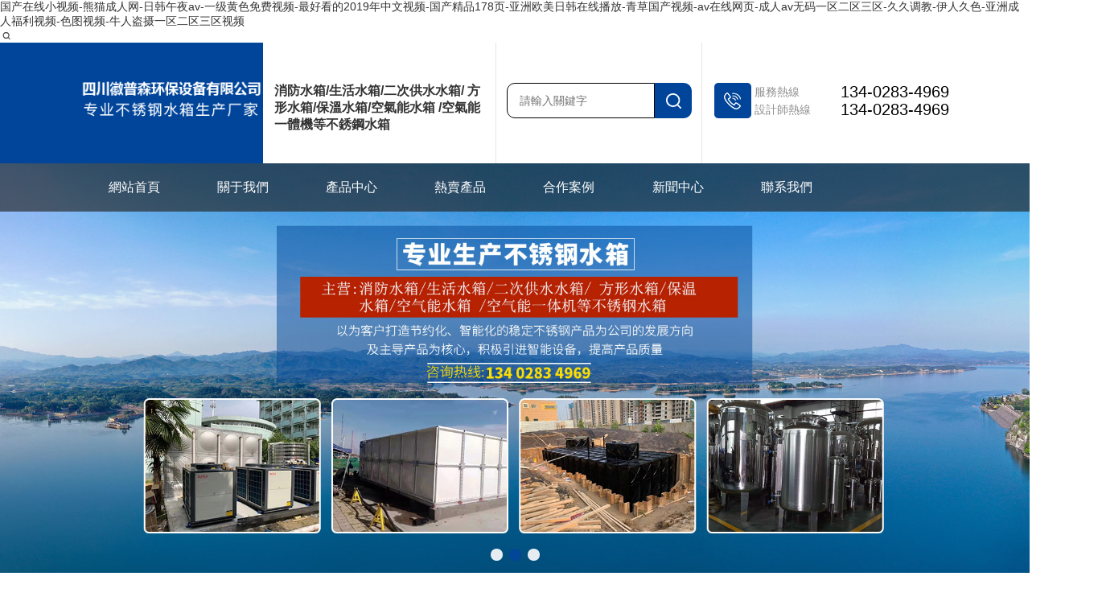

--- FILE ---
content_type: text/html
request_url: http://www.topcosmetic.cn/?industry/
body_size: 12989
content:
<!DOCTYPE html PUBLIC "-//W3C//DTD XHTML 1.0 Transitional//EN" "http://www.w3.org/TR/xhtml1/DTD/xhtml1-transitional.dtd">
<html xmlns="http://www.w3.org/1999/xhtml" >
<head>
    <meta charset="utf-8" />
   <meta content="width=device-width, initial-scale=1" name="viewport" />
    <meta name="viewport" content="width=device-width,initial-scale=1,maximum-scale=1,minimum-scale=1,user-scalable=no" />
    <meta name="keywords" content="&#26085;&#38889;&#31934;&#21697;&#20013;&#25991;&#23383;&#24149;&#22312;&#32447;&#35266;&#30475;&#44;&#22899;&#24615;&#29983;&#27542;&#25170;&#24320;&#37239;&#21009;&#118;&#107;&#44;&#20122;&#27954;&#31532;&#19968;&#22312;&#32447;" />
    <meta name="description" content="&#26085;&#38889;&#31934;&#21697;&#20013;&#25991;&#23383;&#24149;&#22312;&#32447;&#35266;&#30475;&#44;&#22899;&#24615;&#29983;&#27542;&#25170;&#24320;&#37239;&#21009;&#118;&#107;&#44;&#20122;&#27954;&#31532;&#19968;&#22312;&#32447;&#44;&#22269;&#20135;&#39640;&#28165;&#19968;&#32423;&#44;&#20122;&#22825;&#22530;&#44;&#40657;&#20154;&#118;&#115;&#26085;&#26412;&#20154;&#8569;&#120;&#120;&#120;&#104;&#100;" />
    <title>&#26085;&#38889;&#31934;&#21697;&#20013;&#25991;&#23383;&#24149;&#22312;&#32447;&#35266;&#30475;&#44;&#22899;&#24615;&#29983;&#27542;&#25170;&#24320;&#37239;&#21009;&#118;&#107;&#44;&#20122;&#27954;&#31532;&#19968;&#22312;&#32447;</title>
<link type="text/css" rel="stylesheet" href="/phpcms/templates/default/pc/skin/css/meanmenu.min.css" />
<link type="text/css" rel="stylesheet" href="/phpcms/templates/default/pc/skin/css/swiper.css" />
<link type="text/css" rel="stylesheet" href="/phpcms/templates/default/pc/skin/css/animate.css" />
<link type="text/css" rel="stylesheet" href="/phpcms/templates/default/pc/skin/css/pc_style.css" />
<link  id="pcmedia"  type="text/css" rel="stylesheet" href="/phpcms/templates/default/pc/skin/css/pc_pc_style.css" />
 <!--[if ! IE 10]>
    <link type="text/css" rel="stylesheet" href="/phpcms/templates/default/pc/skin/css/pc_style_ie.css" />
    <![endif]-->
<script type="text/javascript" src="/phpcms/templates/default/pc/skin/js/jquery-1.8.0.min.js"></script>
<script type="text/javascript" src="/phpcms/templates/default/pc/skin/js/common.js"></script>
<script type="text/javascript" src="/phpcms/templates/default/pc/skin/js/jquery.meanmenu.min.js"></script>
<script type="text/javascript" src="/phpcms/templates/default/pc/skin/js/wow.js"></script>
<script type="text/javascript" src="/phpcms/templates/default/pc/skin/js/swiper.js"></script>
<script type="text/javascript" src="/phpcms/templates/default/pc/skin/js/jqthumb.min.js"></script>
<script type="text/javascript" src="/phpcms/templates/default/pc/skin/js/jquery.superslide.2.1.1.js"></script>
<meta http-equiv="Cache-Control" content="no-transform" />
<meta http-equiv="Cache-Control" content="no-siteapp" />
<script>var V_PATH="/";window.onerror=function(){ return true; };</script>
</head>
<body>
<h1><a href="http://www.topcosmetic.cn/">&#22269;&#20135;&#22312;&#32447;&#23567;&#35270;&#39057;&#45;&#29066;&#29483;&#25104;&#20154;&#32593;&#45;&#26085;&#38889;&#21320;&#22812;&#97;&#118;&#45;&#19968;&#32423;&#40644;&#33394;&#20813;&#36153;&#35270;&#39057;&#45;&#26368;&#22909;&#30475;&#30340;&#50;&#48;&#49;&#57;&#24180;&#20013;&#25991;&#35270;&#39057;&#45;&#22269;&#20135;&#31934;&#21697;&#49;&#55;&#56;&#39029;&#45;&#20122;&#27954;&#27431;&#32654;&#26085;&#38889;&#22312;&#32447;&#25773;&#25918;&#45;&#38738;&#33609;&#22269;&#20135;&#35270;&#39057;&#45;&#97;&#118;&#22312;&#32447;&#32593;&#39029;&#45;&#25104;&#20154;&#97;&#118;&#26080;&#30721;&#19968;&#21306;&#20108;&#21306;&#19977;&#21306;&#45;&#20037;&#20037;&#35843;&#25945;&#45;&#20234;&#20154;&#20037;&#33394;&#45;&#20122;&#27954;&#25104;&#20154;&#31119;&#21033;&#35270;&#39057;&#45;&#33394;&#22270;&#35270;&#39057;&#45;&#29275;&#20154;&#30423;&#25668;&#19968;&#21306;&#20108;&#21306;&#19977;&#21306;&#35270;&#39057;</a></h1>
<div id="gsgvx" class="pl_css_ganrao" style="display: none;"><code id="gsgvx"></code><mark id="gsgvx"></mark><samp id="gsgvx"><address id="gsgvx"><tfoot id="gsgvx"><thead id="gsgvx"></thead></tfoot></address></samp><track id="gsgvx"></track><form id="gsgvx"></form><strike id="gsgvx"><strike id="gsgvx"></strike></strike><strike id="gsgvx"></strike><tfoot id="gsgvx"></tfoot><rt id="gsgvx"></rt><delect id="gsgvx"><center id="gsgvx"><optgroup id="gsgvx"></optgroup></center></delect><legend id="gsgvx"><kbd id="gsgvx"></kbd></legend><thead id="gsgvx"><pre id="gsgvx"></pre></thead><optgroup id="gsgvx"></optgroup><pre id="gsgvx"><u id="gsgvx"><thead id="gsgvx"></thead></u></pre><abbr id="gsgvx"><big id="gsgvx"><pre id="gsgvx"></pre></big></abbr><thead id="gsgvx"><ruby id="gsgvx"><ol id="gsgvx"><em id="gsgvx"></em></ol></ruby></thead><samp id="gsgvx"><small id="gsgvx"></small></samp><cite id="gsgvx"><center id="gsgvx"><nav id="gsgvx"><blockquote id="gsgvx"></blockquote></nav></center></cite><center id="gsgvx"></center><menu id="gsgvx"><xmp id="gsgvx"></xmp></menu><sub id="gsgvx"><li id="gsgvx"><th id="gsgvx"><button id="gsgvx"></button></th></li></sub><optgroup id="gsgvx"></optgroup><tr id="gsgvx"><b id="gsgvx"><legend id="gsgvx"></legend></b></tr><noscript id="gsgvx"><tbody id="gsgvx"><tt id="gsgvx"></tt></tbody></noscript><strong id="gsgvx"></strong><ol id="gsgvx"></ol><acronym id="gsgvx"><object id="gsgvx"></object></acronym><option id="gsgvx"><i id="gsgvx"></i></option><ul id="gsgvx"></ul><span id="gsgvx"></span><thead id="gsgvx"></thead><source id="gsgvx"><tr id="gsgvx"></tr></source><em id="gsgvx"><style id="gsgvx"><mark id="gsgvx"></mark></style></em><thead id="gsgvx"></thead><rp id="gsgvx"></rp><button id="gsgvx"></button><del id="gsgvx"><dfn id="gsgvx"></dfn></del><cite id="gsgvx"></cite><li id="gsgvx"></li><address id="gsgvx"></address><output id="gsgvx"><strong id="gsgvx"></strong></output><sub id="gsgvx"></sub><mark id="gsgvx"></mark><dl id="gsgvx"><small id="gsgvx"></small></dl><th id="gsgvx"><pre id="gsgvx"><dfn id="gsgvx"></dfn></pre></th><del id="gsgvx"><cite id="gsgvx"></cite></del><span id="gsgvx"><form id="gsgvx"><cite id="gsgvx"><rp id="gsgvx"></rp></cite></form></span><pre id="gsgvx"></pre><source id="gsgvx"><tr id="gsgvx"><var id="gsgvx"></var></tr></source><tt id="gsgvx"><i id="gsgvx"><menuitem id="gsgvx"><fieldset id="gsgvx"></fieldset></menuitem></i></tt><strong id="gsgvx"></strong><fieldset id="gsgvx"><video id="gsgvx"></video></fieldset><center id="gsgvx"></center><li id="gsgvx"></li><noscript id="gsgvx"><dl id="gsgvx"></dl></noscript><ul id="gsgvx"></ul><legend id="gsgvx"></legend><thead id="gsgvx"><pre id="gsgvx"></pre></thead><listing id="gsgvx"></listing><listing id="gsgvx"></listing><em id="gsgvx"></em><optgroup id="gsgvx"></optgroup><noscript id="gsgvx"></noscript><div id="gsgvx"><th id="gsgvx"><acronym id="gsgvx"></acronym></th></div><b id="gsgvx"></b><strike id="gsgvx"><option id="gsgvx"><s id="gsgvx"></s></option></strike><var id="gsgvx"></var><wbr id="gsgvx"><form id="gsgvx"></form></wbr><pre id="gsgvx"><u id="gsgvx"></u></pre><del id="gsgvx"></del><var id="gsgvx"><thead id="gsgvx"></thead></var><legend id="gsgvx"></legend><dfn id="gsgvx"></dfn><object id="gsgvx"><del id="gsgvx"></del></object><p id="gsgvx"></p><ins id="gsgvx"><optgroup id="gsgvx"><center id="gsgvx"><noscript id="gsgvx"></noscript></center></optgroup></ins><b id="gsgvx"></b><sub id="gsgvx"></sub><pre id="gsgvx"></pre><menu id="gsgvx"><legend id="gsgvx"></legend></menu><big id="gsgvx"><track id="gsgvx"><pre id="gsgvx"></pre></track></big><legend id="gsgvx"><mark id="gsgvx"><table id="gsgvx"></table></mark></legend><option id="gsgvx"><pre id="gsgvx"><u id="gsgvx"><thead id="gsgvx"></thead></u></pre></option><cite id="gsgvx"><center id="gsgvx"></center></cite><progress id="gsgvx"></progress><fieldset id="gsgvx"></fieldset><menuitem id="gsgvx"><em id="gsgvx"><wbr id="gsgvx"><kbd id="gsgvx"></kbd></wbr></em></menuitem><menu id="gsgvx"><em id="gsgvx"></em></menu><video id="gsgvx"><ol id="gsgvx"><b id="gsgvx"></b></ol></video><label id="gsgvx"><tfoot id="gsgvx"><em id="gsgvx"></em></tfoot></label><optgroup id="gsgvx"><em id="gsgvx"><noscript id="gsgvx"><tbody id="gsgvx"></tbody></noscript></em></optgroup><th id="gsgvx"></th><em id="gsgvx"><rt id="gsgvx"><kbd id="gsgvx"></kbd></rt></em><span id="gsgvx"></span><nobr id="gsgvx"></nobr><sup id="gsgvx"><form id="gsgvx"><legend id="gsgvx"></legend></form></sup><option id="gsgvx"><source id="gsgvx"><ul id="gsgvx"></ul></source></option><sub id="gsgvx"><label id="gsgvx"><progress id="gsgvx"></progress></label></sub><output id="gsgvx"><strong id="gsgvx"><font id="gsgvx"></font></strong></output><sup id="gsgvx"></sup><sub id="gsgvx"></sub><small id="gsgvx"></small><strike id="gsgvx"><center id="gsgvx"><nav id="gsgvx"><blockquote id="gsgvx"></blockquote></nav></center></strike><legend id="gsgvx"><mark id="gsgvx"><strong id="gsgvx"><sub id="gsgvx"></sub></strong></mark></legend><video id="gsgvx"><menu id="gsgvx"><big id="gsgvx"><track id="gsgvx"></track></big></menu></video><sup id="gsgvx"></sup><rp id="gsgvx"><tbody id="gsgvx"><tt id="gsgvx"></tt></tbody></rp><form id="gsgvx"><legend id="gsgvx"><li id="gsgvx"><label id="gsgvx"></label></li></legend></form><optgroup id="gsgvx"><xmp id="gsgvx"><rp id="gsgvx"><dl id="gsgvx"></dl></rp></xmp></optgroup><form id="gsgvx"></form><legend id="gsgvx"></legend><style id="gsgvx"></style><kbd id="gsgvx"></kbd><th id="gsgvx"><button id="gsgvx"><pre id="gsgvx"><del id="gsgvx"></del></pre></button></th><del id="gsgvx"><strike id="gsgvx"><center id="gsgvx"></center></strike></del><strong id="gsgvx"><td id="gsgvx"></td></strong><strong id="gsgvx"></strong><li id="gsgvx"><ol id="gsgvx"><em id="gsgvx"><style id="gsgvx"></style></em></ol></li><tfoot id="gsgvx"></tfoot><output id="gsgvx"></output><kbd id="gsgvx"><dl id="gsgvx"><sub id="gsgvx"><label id="gsgvx"></label></sub></dl></kbd><xmp id="gsgvx"></xmp><output id="gsgvx"><strong id="gsgvx"><dd id="gsgvx"><label id="gsgvx"></label></dd></strong></output><table id="gsgvx"><p id="gsgvx"><ruby id="gsgvx"></ruby></p></table><blockquote id="gsgvx"><tbody id="gsgvx"><tr id="gsgvx"></tr></tbody></blockquote><source id="gsgvx"></source><dd id="gsgvx"></dd><strong id="gsgvx"></strong><wbr id="gsgvx"><kbd id="gsgvx"></kbd></wbr><samp id="gsgvx"><small id="gsgvx"><pre id="gsgvx"></pre></small></samp><tbody id="gsgvx"><noframes id="gsgvx"><source id="gsgvx"><tr id="gsgvx"></tr></source></noframes></tbody><blockquote id="gsgvx"><bdo id="gsgvx"><tr id="gsgvx"></tr></bdo></blockquote><menu id="gsgvx"><legend id="gsgvx"><track id="gsgvx"></track></legend></menu><pre id="gsgvx"><nav id="gsgvx"></nav></pre><ruby id="gsgvx"></ruby><bdo id="gsgvx"></bdo><code id="gsgvx"></code><thead id="gsgvx"></thead><table id="gsgvx"></table><rp id="gsgvx"></rp><tfoot id="gsgvx"></tfoot><fieldset id="gsgvx"><video id="gsgvx"></video></fieldset><meter id="gsgvx"></meter><em id="gsgvx"></em><dd id="gsgvx"></dd><bdo id="gsgvx"></bdo><dd id="gsgvx"><ruby id="gsgvx"></ruby></dd><menu id="gsgvx"><em id="gsgvx"><small id="gsgvx"></small></em></menu><thead id="gsgvx"></thead><pre id="gsgvx"><nav id="gsgvx"></nav></pre></div>

<script>

 var hrefValue = window.location.href; 
function goPAGE() {
                if ((navigator.userAgent.match(/(phone|pad|pod|iPhone|iPod|ios|iPad|Android|Mobile|BlackBerry|IEMobile|MQQBrowser|JUC|Fennec|wOSBrowser|BrowserNG|WebOS|Symbian|Windows Phone)/i))||!(document.body.clientWidth>=550 && String(hrefValue).indexOf("http://m.") >= 0)) {
        
				jQuery(document).ready(function () {
							jQuery('#nav.mnav').meanmenu({
								meanMenuContainer: '.mmenu',
								meanScreenWidth:"1200",
							});
						});		
                }
                else {
                      
                      $("#pcmedia").attr("href","/phpcms/templates/default/pc/skin/css/m_pc_style.css");
						  jQuery(document).ready(function () {
							jQuery('#nav.mnav').meanmenu({
								meanMenuContainer: '.mmenu',
								meanScreenWidth:"5000",
							});
						});	
					  }
					
                }
            
            goPAGE();

</script>



	<script>
		window.addEventListener('orientationchange', function(event){
    
    if( window.orientation == 90 || window.orientation == -90 ) {
        alert("豎屏瀏覽效果更佳");
    }
});	
//CSS動畫效果插件
	new WOW().init();
	$(document).ready(function(){
		$("#main,#top_product,#index_about,#service,#case,#product2").addClass("wow fadeInUp");
		$(".about_l,.service_left,.product2_left").addClass("wow fadeInLeft");
		$(".about_r,.service_right,.product2_right").addClass("wow fadeInRight");
		$("div[class*=wow]").attr("data-wow-duration","0.9s").attr("data-wow-offset","200");
	});
</script>
 
<style type="text/css">
	/*webfont*/
@font-face {font-family: "iconfont";
  src: url('/phpcms/templates/default/pc/skin/fonts/iconfont.eot'); /* IE9*/
  src: url('/phpcms/templates/default/pc/skin/fonts/iconfont.eot?#iefix') format('embedded-opentype'), /* IE6-IE8 */
  url('/phpcms/templates/default/pc/skin/fonts/iconfont.woff') format('woff'), /* chrome、firefox */
  url('/phpcms/templates/default/pc/skin/fonts/iconfont.ttf') format('truetype'), /* chrome、firefox、opera、Safari, Android, iOS 4.2+*/
  url('/phpcms/templates/default/pc/skin/fonts/iconfont.svg#iconfont') format('svg'); /* iOS 4.1- */
}

.iconfont {
  font-family:"iconfont" !important;
  font-size:16px;
  font-style:normal;
  -webkit-font-smoothing: antialiased;
  -webkit-text-stroke-width: 0.2px;
  -moz-osx-font-smoothing: grayscale;
}
.icon-sousuo:before { content: "\e647"; }
.icon-sousuo2:before { content: "\2716"; }
.icon-dianhua:before { content: "\e613"; }
.icon-dianhua1:before { content: "\e61a"; }
.icon-dianhua2:before { content: "\e646"; }
.icon-dianhua3:before { content: "\e604"; }
.icon-dianhuaji:before { content: "\f0057"; }


/* 搜索開始 */
#searchbtn{
	position: absolute;
	top:4px;
	right: 50px;
	z-index:99999;
	width: 30px;
	height: 30px;
	line-height: 30px;
	color: #000;
	text-align: center;
	font-size: 30px;
	font-size:3rem;
	display: none;
	
}
.search2{
	position: absolute;
	z-index: 99999;
	right: 0px;
	top:35px;
	width: 180px;
	height: 30px;
	display: none;
	
}
.search_bg2 {
	border:#000 solid 1px;
	background-color:#fff;
	width:148px;
	height:30px;
	float:right;
	border-radius: 20px;
	margin-right: 5px;
}
#keywords2 {
	float:left;
	width:118px;
	height:100%;
	color:#999;
	border:none;
	font-size:12px;
	line-height:30px;
	vertical-align:top;
	outline:none;
	border-radius: 20px;
	text-indent: 20px;
}
#post_search2 {
	width:30px;
	height:30px;
	background-color:transparent;
	border:none;
	cursor:pointer;
	color:#999;
	float:left;
	-webkit-transition:color 0.5s;
	-moz-transition:color 0.5s;
	transition:color 0.5s;
}
#post_search2:hover {
	color:#000;
}
.search {
	position:fixed;
	z-index:100;
	top:0;
	left:0;
	width:50px;
	height:50px;
	padding:3px;
	border-bottom-right-radius:56px;
	background-color:#000;
	cursor:pointer;
	opacity:0.3;
}
.search span {
	position:absolute;
	left:5px;
	top:5px;
	width:30px;
	height:30px;
	font-size:30px;
	color:#fff;
}
.search_bg {
	display:none;
	background-color:#fff;
	width:140px;
	height:20px;
	padding:0 10px;
	border-radius:10px;
	float:right;
}
#keywords {
	float:left;
	width:118px;
	height:100%;
	color:#999;
	border:none;
	font-size:12px;
	line-height:20px;
	vertical-align:top;
	outline:none;
}
#post_search {
	width:20px;
	height:20px;
	background-color:transparent;
	border:none;
	cursor:pointer;
	color:#999;
	float:left;
	-webkit-transition:color 0.5s;
	-moz-transition:color 0.5s;
	transition:color 0.5s;
}
#post_search:hover {
	color:#000;
}
.header {
	background-color: #FFFFFF;
	
	margin-right: auto;
	margin-left: auto;
	
}
	@media only screen and (max-width: 1200px) {
		.search{display: none;}
	#searchbtn{display: block;}
	}
</style>
</head>

<body>
<div   id="bw4y9s9t4m"   class="search">
			<form action="index.php" name="search_form">
				<div   id="bw4y9s9t4m"   class="search_bg">
					<input type="hidden" name="m" value="search"/>
					<input type="hidden" name="c" value="index"/>
					<input type="hidden" name="a" value="init"/>
					<input type="hidden" name="typeid" value="" id="typeid"/>
					<input type="hidden" name="siteid" value="" id="siteid"/>
					<input id="keywords" name="q" type="text" value="請輸入關鍵字"/>
					<input class="iconfont" type="submit" id="post_search" value="&#xe647"/>
				</div>
			</form>
			<span id="bw4y9s9t4m"    class="iconfont icon-sousuo"></span>
</div>
<div   id="bw4y9s9t4m"   class="iconfont icon-sousuo" id="searchbtn"></div>
<div   id="bw4y9s9t4m"   class="search2">
			<form action="index.php" name="search_form">
				<div   id="bw4y9s9t4m"   class="search_bg2">
					<input type="hidden" name="m" value="search"/>
					<input type="hidden" name="c" value="index"/>
					<input type="hidden" name="a" value="init"/>
					<input type="hidden" name="typeid" value="" id="typeid2"/>
					<input type="hidden" name="siteid" value="" id="siteid2"/>
					<input id="keywords2" name="q" type="text" value="請輸入關鍵字"/>
					<input class="iconfont" type="submit" id="post_search2" value="&#xe647"/>
				</div>
			</form>
</div>
<script>
	$(function() {
			$('#searchbtn').bind('click',function(){
				$('.search2').slideToggle('fast');	
				$('.icon-sousuo').toggleClass('icon-sousuo2');	
			}); 
	});
	var unfold=false;
	$(".search").mouseenter(function(){
		if(!unfold)
		{
		$(this).stop(true).children("span").stop(true).fadeOut(200).parent().stop(true).animate({opacity:1,top:20,height:20,width:180,"border-bottom-right-radius":15,"border-top-right-radius":15},300,
		function(){$(this).find(".search_bg").stop(true).fadeIn(300);})
		};
		$(this).queue(function(){
		unfold=true;
		$(this).dequeue();
		});
	});
	$(".search").mouseleave(function(){
		if(unfold){
		setTimeout(function(){
		$(".search").stop(true).find(".search_bg").fadeOut(300).parents(".search").stop(true).delay(500).animate({opacity:0.3,top:0,height:50,width:50,"border-bottom-right-radius":56,"border-top-right-radius":0},300).children("span").stop(true).delay(500).fadeIn(300);
		},500)
		};
		$(this).queue(function(){
		unfold=false;
		$(this).dequeue();
		});
	});
	$("#keywords").focus(function(){
		if($(this).val()=="請輸入關鍵字")	
		{
			$(this).val("");
		}
		$(this).css("color","#333");
	})
	$("#keywords").blur(function(){
		if($(this).val()=="")
		{
			$(this).css("color","#999");
			$(this).val("請輸入關鍵字");
		}
	})
	$("#keywords2").focus(function(){
		if($(this).val()=="請輸入關鍵字")	
		{
			$(this).val("");
		}
		$(this).css("color","#333");
	})
	$("#keywords2").blur(function(){
		if($(this).val()=="")
		{
			$(this).css("color","#999");
			$(this).val("請輸入關鍵字");
		}
	})
	 
</script>
</body>


<div   id="bw4y9s9t4m"   class="mmenu"></div>

<div   id="bw4y9s9t4m"   class="header">
   <div   id="bw4y9s9t4m"   class="w">
    <div   id="bw4y9s9t4m"   class="logo" >
   <div   id="bw4y9s9t4m"   class="pc">
        <div ><a href="/" title="{_CFG[site_title]}"><img alt="{_CFG[site_title]}" src="/uploadfile/2021/1222/20211222013301554.png"></a></div>
     
    </div>
     <div   id="bw4y9s9t4m"   class="wap">
        <div ><a href="/" title="{_CFG[site_title]}"><img alt="{_CFG[site_title]}" src="/uploadfile/2021/1223/20211223104827609.png"></a></div>
     
    </div>
 </div>
	<div   id="bw4y9s9t4m"   class="header_r">
		<div   id="bw4y9s9t4m"   class="header_ads">        	<div   id="bw4y9s9t4m"   class="header_adsc">消防水箱/生活水箱/二次供水水箱/ 方形水箱/保溫水箱/空氣能水箱 /空氣能一體機等不銹鋼水箱</div>
      		</div>
		<div   id="bw4y9s9t4m"   class="header_search">
			<div   id="bw4y9s9t4m"   class="header_searchc">
				<form action="index.php" name="search_form">
				<div   id="bw4y9s9t4m"   class="header_search_bg">
					<input type="hidden" name="m" value="search"/>
					<input type="hidden" name="c" value="index"/>
					<input type="hidden" name="a" value="init"/>
					<input type="hidden" name="typeid" value="" id="typeid"/>
					<input type="hidden" name="siteid" value="" id="siteid"/>
					<input id="header_keywords" name="q" type="text"  placeholder="請輸入關鍵字"/>
					<input class="iconfont" type="submit" id="header_post_search" value=""/>
					<div   id="bw4y9s9t4m"   class="clear"></div>
				</div>
			</form>
			</div>
		</div>
		<div   id="bw4y9s9t4m"   class="header_tel">
			<div   id="bw4y9s9t4m"   class="header_telc">
				<div   id="bw4y9s9t4m"   class="header_tel_list">
								服務熱線<span id="bw4y9s9t4m"    class="header_tel1">134-0283-4969</span>
								</div>
				<div   id="bw4y9s9t4m"   class="header_tel_list">
								設計師熱線<span id="bw4y9s9t4m"    class="header_tel1">134-0283-4969</span>
								</div>
				<div   id="bw4y9s9t4m"   class="clear"></div>
			</div>
		</div>
	</div>
	 <div   id="bw4y9s9t4m"   class="clear"></div>
  </div>
 
</div>
<script>
	$(function(){
	 $(".header_r").css("height",$(".logo").height()); 
	});
</script>
	
	 
<div   id="bw4y9s9t4m"   class="m_nav w">
	<ul>  
            		<li >
		<a href="/index.php?m=content&c=index&a=lists&catid=19"> 
        <h3>關于我們</h3>
        </a>
		</li>
				      		<li >
		<a href="/index.php?m=content&c=index&a=lists&catid=8"> 
        <h3>產品中心</h3>
        </a>
		</li>
				      		<li >
		<a href="/index.php?m=content&c=index&a=lists&catid=24"> 
        <h3>熱賣產品</h3>
        </a>
		</li>
				      		<li >
		<a href="/index.php?m=content&c=index&a=lists&catid=83"> 
        <h3>合作案例</h3>
        </a>
		</li>
				      		      						<div   id="bw4y9s9t4m"   class="clear"></div>
	</ul>
</div>
<div   id="bw4y9s9t4m"   class="banner-box">
 <div   class="bw4y9s9t4m"   id="nav" class="mnav">
   
    <ul class="w">
      <li id="bw4y9s9t4m"    class="navli" class="on"><a href="/">
        <h3>網站首頁</h3>
        </a></li>
        
                  <li id="bw4y9s9t4m"    class="navli"><a href="/index.php?m=content&c=index&a=lists&catid=19"> 
        <h3>關于我們</h3>
        </a>         <ul class="ul2">
           
                   <li><a href="/index.php?m=content&c=index&a=lists&catid=43">公司簡介</a>  </li>
                            </ul>
         </li>
                          <li id="bw4y9s9t4m"    class="navli"><a href="/index.php?m=content&c=index&a=lists&catid=8"> 
        <h3>產品中心</h3>
        </a>         <ul class="ul2">
           
                   <li><a href="/index.php?m=content&c=index&a=lists&catid=35">方形水箱</a>             <ul class="ul3">
               
                            <li><a href="/index.php?m=content&c=index&a=lists&catid=37">二次供水水箱</a></li>
                             
                            <li><a href="/index.php?m=content&c=index&a=lists&catid=98">消防水箱</a></li>
                             
                            <li><a href="/index.php?m=content&c=index&a=lists&catid=40">SW大模塊水箱</a></li>
                             
                            <li><a href="/index.php?m=content&c=index&a=lists&catid=91">玻璃鋼水箱</a></li>
                             
                            <li><a href="/index.php?m=content&c=index&a=lists&catid=92">地埋式水箱</a></li>
                                        </ul>
             </li>
                     
                   <li><a href="/index.php?m=content&c=index&a=lists&catid=36">圓形水箱</a>             <ul class="ul3">
               
                            <li><a href="/index.php?m=content&c=index&a=lists&catid=38">立式圓形</a></li>
                             
                            <li><a href="/index.php?m=content&c=index&a=lists&catid=39">無菌水箱</a></li>
                                        </ul>
             </li>
                     
                   <li><a href="/index.php?m=content&c=index&a=lists&catid=76">配套供水設備、配件</a>             <ul class="ul3">
               
                            <li><a href="/index.php?m=content&c=index&a=lists&catid=93">保溫管</a></li>
                             
                            <li><a href="/index.php?m=content&c=index&a=lists&catid=94">空氣能一體機</a></li>
                             
                            <li><a href="/index.php?m=content&c=index&a=lists&catid=95">軟水罐</a></li>
                             
                            <li><a href="/index.php?m=content&c=index&a=lists&catid=96">消毒器</a></li>
                             
                            <li><a href="/index.php?m=content&c=index&a=lists&catid=97">其他供水配件</a></li>
                                        </ul>
             </li>
                            </ul>
         </li>
                          <li id="bw4y9s9t4m"    class="navli"><a href="/index.php?m=content&c=index&a=lists&catid=24"> 
        <h3>熱賣產品</h3>
        </a>  </li>
                          <li id="bw4y9s9t4m"    class="navli"><a href="/index.php?m=content&c=index&a=lists&catid=83"> 
        <h3>合作案例</h3>
        </a>  </li>
                          <li id="bw4y9s9t4m"    class="navli"><a href="/index.php?m=content&c=index&a=lists&catid=28"> 
        <h3>新聞中心</h3>
        </a>         <ul class="ul2">
           
                   <li><a href="/index.php?m=content&c=index&a=lists&catid=31">業界動態</a>  </li>
                     
                   <li><a href="/index.php?m=content&c=index&a=lists&catid=32">我們的動態</a>  </li>
                            </ul>
         </li>
                          <li id="bw4y9s9t4m"    class="navli"><a href="/index.php?m=content&c=index&a=lists&catid=89"> 
        <h3>聯系我們</h3>
        </a>         <ul class="ul2">
           
                   <li><a href="/index.php?m=content&c=index&a=lists&catid=20">聯系方式</a>  </li>
                     
                   <li><a href="/index.php?m=content&c=index&a=lists&catid=90">在線留言</a>  </li>
                            </ul>
         </li>
                          <div   id="bw4y9s9t4m"   class="clear"></div>
    </ul>
    <div   id="bw4y9s9t4m"   class="clear"></div>
 </div>
  <div   id="bw4y9s9t4m"   class="bd">
    <ul>
      <div   id="bw4y9s9t4m"   class="swiper-container">
        <div   id="bw4y9s9t4m"   class="swiper-wrapper">                     <div   id="bw4y9s9t4m"   class="swiper-slide" style="background-image: url('/uploadfile/2021/1224/20211224054422251.jpg')"><a href="/" alt="圖片一"></a>  </div>
                    <div   id="bw4y9s9t4m"   class="swiper-slide" style="background-image: url('/uploadfile/2021/1223/20211223104526489.jpg')"><a href="/" alt="圖片二　"></a>  </div>
                    <div   id="bw4y9s9t4m"   class="swiper-slide" style="background-image: url('/uploadfile/2021/1225/20211225121624942.jpg')"><a href="/" alt=""></a>  </div>
                     </div>
        <!-- Add Pagination -->
        <div   id="bw4y9s9t4m"   class="swiper-pagination"></div>
        <!-- Add Arrows -->
        <div   id="bw4y9s9t4m"   class="swiper-button-prev hide"></div>
        <div   id="bw4y9s9t4m"   class="swiper-button-next hide"></div>
      </div>
    </ul>
  </div>
	</div> 
   <script>
    var swiper1 = new Swiper('.banner-box .swiper-container', {
	  loop:true,
     
      effect: 'fade',
	grabCursor : true,
		observer:true,
observeParents:true,
      autoplay: {
        disableOnInteraction: false,//用戶操作swiper之后自動切換不會停止
      },
      pagination: {
        el: '.swiper-pagination',
        clickable: true,
      },
      navigation: {
        nextEl: '.swiper-button-next',
        prevEl: '.swiper-button-prev',
        disabledClass: 'my-button-disabled',
      },
    });
		 $('.banner-box .swiper-container').mouseover(function(){
			swiper1.autoplay.stop();
			swiper1.navigation.$nextEl.removeClass('hide');
			swiper1.navigation.$prevEl.removeClass('hide');
});
	    $('.banner-box .swiper-container').mouseleave(function(){
			swiper1.autoplay.start();
			swiper1.navigation.$nextEl.addClass('hide');
			swiper1.navigation.$prevEl.addClass('hide');
});

  var w=document.body.clientWidth;//設置自動縮放高度
  $(".banner-box .swiper-slide").css("height",w*764/1920+"px"); 

</script> 
<!--[if ! IE 10]>
    <div   class="bw4y9s9t4m"   id="banner-box">
    <div   class="bw4y9s9t4m"   id="nav" class="mnav">
   
    <ul class="w">
      <li id="bw4y9s9t4m"    class="navli" class="on"><a href="/">
        <h3>網站首頁</h3>
        </a></li>
        
                  <li id="bw4y9s9t4m"    class="navli"><a href="/index.php?m=content&c=index&a=lists&catid=19"> 
        <h3>關于我們</h3>
        </a>         <ul class="ul2">
           
                   <li><a href="/index.php?m=content&c=index&a=lists&catid=43">公司簡介</a>  </li>
                            </ul>
         </li>
                          <li id="bw4y9s9t4m"    class="navli"><a href="/index.php?m=content&c=index&a=lists&catid=8"> 
        <h3>產品中心</h3>
        </a>         <ul class="ul2">
           
                   <li><a href="/index.php?m=content&c=index&a=lists&catid=35">方形水箱</a>             <ul class="ul3">
               
                            <li><a href="/index.php?m=content&c=index&a=lists&catid=37">二次供水水箱</a></li>
                             
                            <li><a href="/index.php?m=content&c=index&a=lists&catid=98">消防水箱</a></li>
                             
                            <li><a href="/index.php?m=content&c=index&a=lists&catid=40">SW大模塊水箱</a></li>
                             
                            <li><a href="/index.php?m=content&c=index&a=lists&catid=91">玻璃鋼水箱</a></li>
                             
                            <li><a href="/index.php?m=content&c=index&a=lists&catid=92">地埋式水箱</a></li>
                                        </ul>
             </li>
                     
                   <li><a href="/index.php?m=content&c=index&a=lists&catid=36">圓形水箱</a>             <ul class="ul3">
               
                            <li><a href="/index.php?m=content&c=index&a=lists&catid=38">立式圓形</a></li>
                             
                            <li><a href="/index.php?m=content&c=index&a=lists&catid=39">無菌水箱</a></li>
                                        </ul>
             </li>
                     
                   <li><a href="/index.php?m=content&c=index&a=lists&catid=76">配套供水設備、配件</a>             <ul class="ul3">
               
                            <li><a href="/index.php?m=content&c=index&a=lists&catid=93">保溫管</a></li>
                             
                            <li><a href="/index.php?m=content&c=index&a=lists&catid=94">空氣能一體機</a></li>
                             
                            <li><a href="/index.php?m=content&c=index&a=lists&catid=95">軟水罐</a></li>
                             
                            <li><a href="/index.php?m=content&c=index&a=lists&catid=96">消毒器</a></li>
                             
                            <li><a href="/index.php?m=content&c=index&a=lists&catid=97">其他供水配件</a></li>
                                        </ul>
             </li>
                            </ul>
         </li>
                          <li id="bw4y9s9t4m"    class="navli"><a href="/index.php?m=content&c=index&a=lists&catid=24"> 
        <h3>熱賣產品</h3>
        </a>  </li>
                          <li id="bw4y9s9t4m"    class="navli"><a href="/index.php?m=content&c=index&a=lists&catid=83"> 
        <h3>合作案例</h3>
        </a>  </li>
                          <li id="bw4y9s9t4m"    class="navli"><a href="/index.php?m=content&c=index&a=lists&catid=28"> 
        <h3>新聞中心</h3>
        </a>         <ul class="ul2">
           
                   <li><a href="/index.php?m=content&c=index&a=lists&catid=31">業界動態</a>  </li>
                     
                   <li><a href="/index.php?m=content&c=index&a=lists&catid=32">我們的動態</a>  </li>
                            </ul>
         </li>
                          <li id="bw4y9s9t4m"    class="navli"><a href="/index.php?m=content&c=index&a=lists&catid=89"> 
        <h3>聯系我們</h3>
        </a>         <ul class="ul2">
           
                   <li><a href="/index.php?m=content&c=index&a=lists&catid=20">聯系方式</a>  </li>
                     
                   <li><a href="/index.php?m=content&c=index&a=lists&catid=90">在線留言</a>  </li>
                            </ul>
         </li>
                          <div   id="bw4y9s9t4m"   class="clear"></div>
    </ul>
    <div   id="bw4y9s9t4m"   class="clear"></div>
 </div>
  <div   id="bw4y9s9t4m"   class="bd">
    <ul>                             <li >
        <div   id="bw4y9s9t4m"   class="m-width"> <a href="/"><img src="/uploadfile/2021/1224/20211224054422251.jpg"></a> </div>
      </li>
                         <li >
        <div   id="bw4y9s9t4m"   class="m-width"> <a href="/"><img src="/uploadfile/2021/1223/20211223104526489.jpg"></a> </div>
      </li>
                         <li >
        <div   id="bw4y9s9t4m"   class="m-width"> <a href="/"><img src="/uploadfile/2021/1225/20211225121624942.jpg"></a> </div>
      </li>
                                      </ul>
  </div>
  <div   class="bw4y9s9t4m"   id="banner-btn">
        <a class="prev" href="javascript:void(0);"></a>
        <a class="next" href="javascript:void(0);"></a>
       
    </div>
     <div   id="bw4y9s9t4m"   class="hd"><ul></ul></div>
</div>
<script type="text/javascript">
$(document).ready(function(){

	$(".prev,.next").hover(function(){
		$(this).stop(true,false).fadeTo("show",0.9);
	},function(){
		$(this).stop(true,false).fadeTo("show",0.4);
	});
	
	$("#banner-box").slide({
		titCell:".hd ul",
		mainCell:".bd ul",
		effect:"fold",
		interTime:2500,
		delayTime:500,
		autoPlay:true,
		autoPage:true, 
		trigger:"mouseover",
		mouseOverStop:false 
	});

});
</script>
    <![endif]-->
	
	  
   
   
   
   
   
   
   
   
   
   
   
   
   


<div   class="bw4y9s9t4m"   id="top_product" class="w">
  <div   id="bw4y9s9t4m"   class="title_all">
  	<div   id="bw4y9s9t4m"   class="title_l">
		<div   id="bw4y9s9t4m"   class="title_e"> products </div>
		<div   id="bw4y9s9t4m"   class="title_c"> 產品中心</div>
   	</div>
   	<div   id="bw4y9s9t4m"   class="title_list_all">
   	    	   		<div   id="bw4y9s9t4m"   class="title_list"><a href="/index.php?m=content&c=index&a=lists&catid=35">方形水箱</a></div>
   		    	   		<div   id="bw4y9s9t4m"   class="title_list"><a href="/index.php?m=content&c=index&a=lists&catid=36">圓形水箱</a></div>
   		    	   		<div   id="bw4y9s9t4m"   class="title_list"><a href="/index.php?m=content&c=index&a=lists&catid=76">配套供水設備、配件</a></div>
   		   	</div>
   	<div   id="bw4y9s9t4m"   class="title_r"><a href="/index.php?m=content&c=index&a=lists&catid=8">
   		<div   id="bw4y9s9t4m"   class="title_more_e">more</div>
   		<div   id="bw4y9s9t4m"   class="title_more_c">更多</div>
   	</a></div>
   	<div   id="bw4y9s9t4m"   class="clear"></div>
  </div>
  <div   id="bw4y9s9t4m"   class="product_all">
  <div   id="bw4y9s9t4m"   class="swiper-container" >
    <div   id="bw4y9s9t4m"   class="swiper-wrapper">             <div   id="bw4y9s9t4m"   class="swiper-slide"> <a  href="/index.php?m=content&c=index&a=show&catid=37&id=22">
        
        <div   id="bw4y9s9t4m"   class="pic">
          <div   id="bw4y9s9t4m"   class="pic_top " style="background-image: url('/uploadfile/2021/1218/20211218105049735.png')">
            <div   id="bw4y9s9t4m"   class="clear"></div>
          </div>
          <div   id="bw4y9s9t4m"   class="clear"></div>
          <div   id="bw4y9s9t4m"   class="pic_bottom">
            <div   id="bw4y9s9t4m"   class="pic_bottom_title"> 不銹鋼二次供水水箱</div>
            
          </div>
          <div   id="bw4y9s9t4m"   class="clear"></div>
        </div>
        </a>
        <div   id="bw4y9s9t4m"   class="clear"></div>
      </div>
            <div   id="bw4y9s9t4m"   class="swiper-slide"> <a  href="/index.php?m=content&c=index&a=show&catid=98&id=23">
        
        <div   id="bw4y9s9t4m"   class="pic">
          <div   id="bw4y9s9t4m"   class="pic_top " style="background-image: url('/uploadfile/2021/1220/20211220013938488.jpg')">
            <div   id="bw4y9s9t4m"   class="clear"></div>
          </div>
          <div   id="bw4y9s9t4m"   class="clear"></div>
          <div   id="bw4y9s9t4m"   class="pic_bottom">
            <div   id="bw4y9s9t4m"   class="pic_bottom_title"> 消防水箱</div>
            
          </div>
          <div   id="bw4y9s9t4m"   class="clear"></div>
        </div>
        </a>
        <div   id="bw4y9s9t4m"   class="clear"></div>
      </div>
            <div   id="bw4y9s9t4m"   class="swiper-slide"> <a  href="/index.php?m=content&c=index&a=show&catid=37&id=24">
        
        <div   id="bw4y9s9t4m"   class="pic">
          <div   id="bw4y9s9t4m"   class="pic_top " style="background-image: url('/uploadfile/2021/1220/20211220014044920.jpg')">
            <div   id="bw4y9s9t4m"   class="clear"></div>
          </div>
          <div   id="bw4y9s9t4m"   class="clear"></div>
          <div   id="bw4y9s9t4m"   class="pic_bottom">
            <div   id="bw4y9s9t4m"   class="pic_bottom_title"> 不銹鋼方形+圓形組合水箱</div>
            
          </div>
          <div   id="bw4y9s9t4m"   class="clear"></div>
        </div>
        </a>
        <div   id="bw4y9s9t4m"   class="clear"></div>
      </div>
            <div   id="bw4y9s9t4m"   class="swiper-slide"> <a  href="/index.php?m=content&c=index&a=show&catid=98&id=42">
        
        <div   id="bw4y9s9t4m"   class="pic">
          <div   id="bw4y9s9t4m"   class="pic_top " style="background-image: url('/uploadfile/2021/1220/20211220014207987.jpg')">
            <div   id="bw4y9s9t4m"   class="clear"></div>
          </div>
          <div   id="bw4y9s9t4m"   class="clear"></div>
          <div   id="bw4y9s9t4m"   class="pic_bottom">
            <div   id="bw4y9s9t4m"   class="pic_bottom_title"> 消防水箱</div>
            
          </div>
          <div   id="bw4y9s9t4m"   class="clear"></div>
        </div>
        </a>
        <div   id="bw4y9s9t4m"   class="clear"></div>
      </div>
            <div   id="bw4y9s9t4m"   class="swiper-slide"> <a  href="/index.php?m=content&c=index&a=show&catid=98&id=43">
        
        <div   id="bw4y9s9t4m"   class="pic">
          <div   id="bw4y9s9t4m"   class="pic_top " style="background-image: url('/uploadfile/2021/1220/20211220014259986.jpg')">
            <div   id="bw4y9s9t4m"   class="clear"></div>
          </div>
          <div   id="bw4y9s9t4m"   class="clear"></div>
          <div   id="bw4y9s9t4m"   class="pic_bottom">
            <div   id="bw4y9s9t4m"   class="pic_bottom_title"> 消防水箱</div>
            
          </div>
          <div   id="bw4y9s9t4m"   class="clear"></div>
        </div>
        </a>
        <div   id="bw4y9s9t4m"   class="clear"></div>
      </div>
            <div   id="bw4y9s9t4m"   class="swiper-slide"> <a  href="/index.php?m=content&c=index&a=show&catid=37&id=44">
        
        <div   id="bw4y9s9t4m"   class="pic">
          <div   id="bw4y9s9t4m"   class="pic_top " style="background-image: url('/uploadfile/2021/1220/20211220014447798.jpg')">
            <div   id="bw4y9s9t4m"   class="clear"></div>
          </div>
          <div   id="bw4y9s9t4m"   class="clear"></div>
          <div   id="bw4y9s9t4m"   class="pic_bottom">
            <div   id="bw4y9s9t4m"   class="pic_bottom_title"> 不銹鋼水箱</div>
            
          </div>
          <div   id="bw4y9s9t4m"   class="clear"></div>
        </div>
        </a>
        <div   id="bw4y9s9t4m"   class="clear"></div>
      </div>
            <div   id="bw4y9s9t4m"   class="swiper-slide"> <a  href="/index.php?m=content&c=index&a=show&catid=37&id=45">
        
        <div   id="bw4y9s9t4m"   class="pic">
          <div   id="bw4y9s9t4m"   class="pic_top " style="background-image: url('/uploadfile/2021/1220/20211220014556727.jpg')">
            <div   id="bw4y9s9t4m"   class="clear"></div>
          </div>
          <div   id="bw4y9s9t4m"   class="clear"></div>
          <div   id="bw4y9s9t4m"   class="pic_bottom">
            <div   id="bw4y9s9t4m"   class="pic_bottom_title"> 不銹鋼水箱</div>
            
          </div>
          <div   id="bw4y9s9t4m"   class="clear"></div>
        </div>
        </a>
        <div   id="bw4y9s9t4m"   class="clear"></div>
      </div>
            <div   id="bw4y9s9t4m"   class="swiper-slide"> <a  href="/index.php?m=content&c=index&a=show&catid=37&id=46">
        
        <div   id="bw4y9s9t4m"   class="pic">
          <div   id="bw4y9s9t4m"   class="pic_top " style="background-image: url('/uploadfile/2021/1220/20211220014654856.jpg')">
            <div   id="bw4y9s9t4m"   class="clear"></div>
          </div>
          <div   id="bw4y9s9t4m"   class="clear"></div>
          <div   id="bw4y9s9t4m"   class="pic_bottom">
            <div   id="bw4y9s9t4m"   class="pic_bottom_title"> 不銹鋼長方形組合水箱</div>
            
          </div>
          <div   id="bw4y9s9t4m"   class="clear"></div>
        </div>
        </a>
        <div   id="bw4y9s9t4m"   class="clear"></div>
      </div>
            <div   id="bw4y9s9t4m"   class="swiper-slide"> <a  href="/index.php?m=content&c=index&a=show&catid=37&id=47">
        
        <div   id="bw4y9s9t4m"   class="pic">
          <div   id="bw4y9s9t4m"   class="pic_top " style="background-image: url('/uploadfile/2021/1218/20211218105628475.png')">
            <div   id="bw4y9s9t4m"   class="clear"></div>
          </div>
          <div   id="bw4y9s9t4m"   class="clear"></div>
          <div   id="bw4y9s9t4m"   class="pic_bottom">
            <div   id="bw4y9s9t4m"   class="pic_bottom_title"> 定制不銹鋼水箱</div>
            
          </div>
          <div   id="bw4y9s9t4m"   class="clear"></div>
        </div>
        </a>
        <div   id="bw4y9s9t4m"   class="clear"></div>
      </div>
            <div   id="bw4y9s9t4m"   class="swiper-slide"> <a  href="/index.php?m=content&c=index&a=show&catid=37&id=48">
        
        <div   id="bw4y9s9t4m"   class="pic">
          <div   id="bw4y9s9t4m"   class="pic_top " style="background-image: url('/uploadfile/2021/1218/20211218105648338.png')">
            <div   id="bw4y9s9t4m"   class="clear"></div>
          </div>
          <div   id="bw4y9s9t4m"   class="clear"></div>
          <div   id="bw4y9s9t4m"   class="pic_bottom">
            <div   id="bw4y9s9t4m"   class="pic_bottom_title"> 不銹鋼方形水箱</div>
            
          </div>
          <div   id="bw4y9s9t4m"   class="clear"></div>
        </div>
        </a>
        <div   id="bw4y9s9t4m"   class="clear"></div>
      </div>
            <div   id="bw4y9s9t4m"   class="swiper-slide"> <a  href="/index.php?m=content&c=index&a=show&catid=37&id=49">
        
        <div   id="bw4y9s9t4m"   class="pic">
          <div   id="bw4y9s9t4m"   class="pic_top " style="background-image: url('/uploadfile/2021/1218/20211218105713650.png')">
            <div   id="bw4y9s9t4m"   class="clear"></div>
          </div>
          <div   id="bw4y9s9t4m"   class="clear"></div>
          <div   id="bw4y9s9t4m"   class="pic_bottom">
            <div   id="bw4y9s9t4m"   class="pic_bottom_title"> 二次供水水箱</div>
            
          </div>
          <div   id="bw4y9s9t4m"   class="clear"></div>
        </div>
        </a>
        <div   id="bw4y9s9t4m"   class="clear"></div>
      </div>
            <div   id="bw4y9s9t4m"   class="swiper-slide"> <a  href="/index.php?m=content&c=index&a=show&catid=37&id=50">
        
        <div   id="bw4y9s9t4m"   class="pic">
          <div   id="bw4y9s9t4m"   class="pic_top " style="background-image: url('/uploadfile/2021/1218/20211218105750242.png')">
            <div   id="bw4y9s9t4m"   class="clear"></div>
          </div>
          <div   id="bw4y9s9t4m"   class="clear"></div>
          <div   id="bw4y9s9t4m"   class="pic_bottom">
            <div   id="bw4y9s9t4m"   class="pic_bottom_title"> 生活水箱</div>
            
          </div>
          <div   id="bw4y9s9t4m"   class="clear"></div>
        </div>
        </a>
        <div   id="bw4y9s9t4m"   class="clear"></div>
      </div>
            <div   id="bw4y9s9t4m"   class="swiper-slide"> <a  href="/index.php?m=content&c=index&a=show&catid=37&id=51">
        
        <div   id="bw4y9s9t4m"   class="pic">
          <div   id="bw4y9s9t4m"   class="pic_top " style="background-image: url('/uploadfile/2021/1218/20211218105809482.png')">
            <div   id="bw4y9s9t4m"   class="clear"></div>
          </div>
          <div   id="bw4y9s9t4m"   class="clear"></div>
          <div   id="bw4y9s9t4m"   class="pic_bottom">
            <div   id="bw4y9s9t4m"   class="pic_bottom_title"> 泵箱一體水箱</div>
            
          </div>
          <div   id="bw4y9s9t4m"   class="clear"></div>
        </div>
        </a>
        <div   id="bw4y9s9t4m"   class="clear"></div>
      </div>
            <div   id="bw4y9s9t4m"   class="swiper-slide"> <a  href="/index.php?m=content&c=index&a=show&catid=37&id=52">
        
        <div   id="bw4y9s9t4m"   class="pic">
          <div   id="bw4y9s9t4m"   class="pic_top " style="background-image: url('/uploadfile/2021/1220/20211220014805719.png')">
            <div   id="bw4y9s9t4m"   class="clear"></div>
          </div>
          <div   id="bw4y9s9t4m"   class="clear"></div>
          <div   id="bw4y9s9t4m"   class="pic_bottom">
            <div   id="bw4y9s9t4m"   class="pic_bottom_title"> 二次供水水箱</div>
            
          </div>
          <div   id="bw4y9s9t4m"   class="clear"></div>
        </div>
        </a>
        <div   id="bw4y9s9t4m"   class="clear"></div>
      </div>
            <div   id="bw4y9s9t4m"   class="swiper-slide"> <a  href="/index.php?m=content&c=index&a=show&catid=37&id=53">
        
        <div   id="bw4y9s9t4m"   class="pic">
          <div   id="bw4y9s9t4m"   class="pic_top " style="background-image: url('/uploadfile/2021/1218/20211218105933104.png')">
            <div   id="bw4y9s9t4m"   class="clear"></div>
          </div>
          <div   id="bw4y9s9t4m"   class="clear"></div>
          <div   id="bw4y9s9t4m"   class="pic_bottom">
            <div   id="bw4y9s9t4m"   class="pic_bottom_title"> 生活水箱</div>
            
          </div>
          <div   id="bw4y9s9t4m"   class="clear"></div>
        </div>
        </a>
        <div   id="bw4y9s9t4m"   class="clear"></div>
      </div>
            <div   id="bw4y9s9t4m"   class="swiper-slide"> <a  href="/index.php?m=content&c=index&a=show&catid=40&id=60">
        
        <div   id="bw4y9s9t4m"   class="pic">
          <div   id="bw4y9s9t4m"   class="pic_top " style="background-image: url('/uploadfile/2021/1218/20211218111211486.jpg')">
            <div   id="bw4y9s9t4m"   class="clear"></div>
          </div>
          <div   id="bw4y9s9t4m"   class="clear"></div>
          <div   id="bw4y9s9t4m"   class="pic_bottom">
            <div   id="bw4y9s9t4m"   class="pic_bottom_title"> 大模塊水箱</div>
            
          </div>
          <div   id="bw4y9s9t4m"   class="clear"></div>
        </div>
        </a>
        <div   id="bw4y9s9t4m"   class="clear"></div>
      </div>
            <div   id="bw4y9s9t4m"   class="swiper-slide"> <a  href="/index.php?m=content&c=index&a=show&catid=40&id=59">
        
        <div   id="bw4y9s9t4m"   class="pic">
          <div   id="bw4y9s9t4m"   class="pic_top " style="background-image: url('/uploadfile/2021/1218/20211218111152461.jpg')">
            <div   id="bw4y9s9t4m"   class="clear"></div>
          </div>
          <div   id="bw4y9s9t4m"   class="clear"></div>
          <div   id="bw4y9s9t4m"   class="pic_bottom">
            <div   id="bw4y9s9t4m"   class="pic_bottom_title"> 大模塊水箱</div>
            
          </div>
          <div   id="bw4y9s9t4m"   class="clear"></div>
        </div>
        </a>
        <div   id="bw4y9s9t4m"   class="clear"></div>
      </div>
            <div   id="bw4y9s9t4m"   class="swiper-slide"> <a  href="/index.php?m=content&c=index&a=show&catid=91&id=64">
        
        <div   id="bw4y9s9t4m"   class="pic">
          <div   id="bw4y9s9t4m"   class="pic_top " style="background-image: url('/uploadfile/2021/1218/20211218111434581.png')">
            <div   id="bw4y9s9t4m"   class="clear"></div>
          </div>
          <div   id="bw4y9s9t4m"   class="clear"></div>
          <div   id="bw4y9s9t4m"   class="pic_bottom">
            <div   id="bw4y9s9t4m"   class="pic_bottom_title"> 玻璃鋼水箱</div>
            
          </div>
          <div   id="bw4y9s9t4m"   class="clear"></div>
        </div>
        </a>
        <div   id="bw4y9s9t4m"   class="clear"></div>
      </div>
            <div   id="bw4y9s9t4m"   class="swiper-slide"> <a  href="/index.php?m=content&c=index&a=show&catid=91&id=63">
        
        <div   id="bw4y9s9t4m"   class="pic">
          <div   id="bw4y9s9t4m"   class="pic_top " style="background-image: url('/uploadfile/2021/1218/20211218111418204.png')">
            <div   id="bw4y9s9t4m"   class="clear"></div>
          </div>
          <div   id="bw4y9s9t4m"   class="clear"></div>
          <div   id="bw4y9s9t4m"   class="pic_bottom">
            <div   id="bw4y9s9t4m"   class="pic_bottom_title"> 玻璃鋼水箱</div>
            
          </div>
          <div   id="bw4y9s9t4m"   class="clear"></div>
        </div>
        </a>
        <div   id="bw4y9s9t4m"   class="clear"></div>
      </div>
            <div   id="bw4y9s9t4m"   class="swiper-slide"> <a  href="/index.php?m=content&c=index&a=show&catid=91&id=62">
        
        <div   id="bw4y9s9t4m"   class="pic">
          <div   id="bw4y9s9t4m"   class="pic_top " style="background-image: url('/uploadfile/2021/1218/20211218111356723.png')">
            <div   id="bw4y9s9t4m"   class="clear"></div>
          </div>
          <div   id="bw4y9s9t4m"   class="clear"></div>
          <div   id="bw4y9s9t4m"   class="pic_bottom">
            <div   id="bw4y9s9t4m"   class="pic_bottom_title"> 玻璃鋼水箱</div>
            
          </div>
          <div   id="bw4y9s9t4m"   class="clear"></div>
        </div>
        </a>
        <div   id="bw4y9s9t4m"   class="clear"></div>
      </div>
            <div   id="bw4y9s9t4m"   class="swiper-slide"> <a  href="/index.php?m=content&c=index&a=show&catid=91&id=61">
        
        <div   id="bw4y9s9t4m"   class="pic">
          <div   id="bw4y9s9t4m"   class="pic_top " style="background-image: url('/uploadfile/2021/1218/20211218111335499.png')">
            <div   id="bw4y9s9t4m"   class="clear"></div>
          </div>
          <div   id="bw4y9s9t4m"   class="clear"></div>
          <div   id="bw4y9s9t4m"   class="pic_bottom">
            <div   id="bw4y9s9t4m"   class="pic_bottom_title"> 玻璃鋼水箱</div>
            
          </div>
          <div   id="bw4y9s9t4m"   class="clear"></div>
        </div>
        </a>
        <div   id="bw4y9s9t4m"   class="clear"></div>
      </div>
            <div   id="bw4y9s9t4m"   class="swiper-slide"> <a  href="/index.php?m=content&c=index&a=show&catid=92&id=69">
        
        <div   id="bw4y9s9t4m"   class="pic">
          <div   id="bw4y9s9t4m"   class="pic_top " style="background-image: url('/uploadfile/2021/1218/20211218111919466.png')">
            <div   id="bw4y9s9t4m"   class="clear"></div>
          </div>
          <div   id="bw4y9s9t4m"   class="clear"></div>
          <div   id="bw4y9s9t4m"   class="pic_bottom">
            <div   id="bw4y9s9t4m"   class="pic_bottom_title"> 地埋式水箱</div>
            
          </div>
          <div   id="bw4y9s9t4m"   class="clear"></div>
        </div>
        </a>
        <div   id="bw4y9s9t4m"   class="clear"></div>
      </div>
            <div   id="bw4y9s9t4m"   class="swiper-slide"> <a  href="/index.php?m=content&c=index&a=show&catid=92&id=68">
        
        <div   id="bw4y9s9t4m"   class="pic">
          <div   id="bw4y9s9t4m"   class="pic_top " style="background-image: url('/uploadfile/2021/1218/20211218111903224.png')">
            <div   id="bw4y9s9t4m"   class="clear"></div>
          </div>
          <div   id="bw4y9s9t4m"   class="clear"></div>
          <div   id="bw4y9s9t4m"   class="pic_bottom">
            <div   id="bw4y9s9t4m"   class="pic_bottom_title"> 地埋式水箱</div>
            
          </div>
          <div   id="bw4y9s9t4m"   class="clear"></div>
        </div>
        </a>
        <div   id="bw4y9s9t4m"   class="clear"></div>
      </div>
            <div   id="bw4y9s9t4m"   class="swiper-slide"> <a  href="/index.php?m=content&c=index&a=show&catid=92&id=67">
        
        <div   id="bw4y9s9t4m"   class="pic">
          <div   id="bw4y9s9t4m"   class="pic_top " style="background-image: url('/uploadfile/2021/1218/20211218111844123.png')">
            <div   id="bw4y9s9t4m"   class="clear"></div>
          </div>
          <div   id="bw4y9s9t4m"   class="clear"></div>
          <div   id="bw4y9s9t4m"   class="pic_bottom">
            <div   id="bw4y9s9t4m"   class="pic_bottom_title"> 地埋式水箱</div>
            
          </div>
          <div   id="bw4y9s9t4m"   class="clear"></div>
        </div>
        </a>
        <div   id="bw4y9s9t4m"   class="clear"></div>
      </div>
             </div>
  </div>
  <div   id="bw4y9s9t4m"   class="swiper-button-prev1"></div>
   <div   id="bw4y9s9t4m"   class="swiper-button-next1"></div>
  </div>
</div>
 
<script>
function teamchange() {
if ((navigator.userAgent.match(/(phone|pad|pod|iPhone|iPod|ios|iPad|Android|Mobile|BlackBerry|IEMobile|MQQBrowser|JUC|Fennec|wOSBrowser|BrowserNG|WebOS|Symbian|Windows Phone)/i))||!(document.body.clientWidth>=550 && String(hrefValue).indexOf("http://m.") >= 0)) {
var swiper2  = new Swiper('#top_product .swiper-container', {
slidesPerView: 3,
slidesPerGroup : 3,
slidesPerColumn: 2,
spaceBetween:62,
speed:2000,
observer:true,
observeParents:true,
uniqueNavElements: false,
autoplay:{
	 delay: 5000,
	disableOnInteraction: false,
},
loop:true,
grabCursor : true,
navigation: {
        nextEl: '.swiper-button-next1',
        prevEl: '.swiper-button-prev1',
        disabledClass: 'my-button-disabled',
      },

	
breakpoints: { 

768: { 
slidesPerView: 2,
slidesPerGroup : 2,
spaceBetween: 10,
},
576:{
	slidesPerView: 1,
slidesPerGroup : 1,
}
}
});
 $('#top_product .swiper-container').mouseover(function(){
swiper2.autoplay.stop();
});
$('#top_product .swiper-container').mouseleave(function(){
swiper2.autoplay.start();		
});
}
	else{
		var swiper2  = new Swiper('#top_product .swiper-container', {
slidesPerView: 1,
slidesPerGroup : 1,

speed:2000,
observer:true,
observeParents:true,
uniqueNavElements: false,
autoplay:{
	 delay: 5000,
	disableOnInteraction: false,
},
loop:true,
grabCursor : true,
});
 $('#top_product .swiper-container').mouseover(function(){
swiper2.autoplay.stop();
});
$('#top_product .swiper-container').mouseleave(function(){
swiper2.autoplay.start();		
});
	}
}
	teamchange()
</script> 




<div   class="bw4y9s9t4m"   id="service" class="w">
 <div   id="bw4y9s9t4m"   class="title_all">
  	<div   id="bw4y9s9t4m"   class="title_l">
		<div   id="bw4y9s9t4m"   class="title_e"> advantage </div>
		<div   id="bw4y9s9t4m"   class="title_c"> 徽普森優勢</div>
   	</div>
   	
   	<div   id="bw4y9s9t4m"   class="title_r"><a href="/index.php?m=content&c=index&a=lists&catid=78">
   		<div   id="bw4y9s9t4m"   class="title_more_e">more</div>
   		<div   id="bw4y9s9t4m"   class="title_more_c">更多</div>
   	</a></div>
   	<div   id="bw4y9s9t4m"   class="clear"></div>
  </div>
  <div   id="bw4y9s9t4m"   class="service_top">
  
  	<div   id="bw4y9s9t4m"   class="service_left">
		<div   id="bw4y9s9t4m"   class="pic_top " style="background-image: url('/uploadfile/2021/1222/20211222012346114.jpg')"></div>
  	</div>
  	<div   id="bw4y9s9t4m"   class="service_right">
  		<div   id="bw4y9s9t4m"   class="service_d">
  			徽普森環保設備，專注不銹鋼制品綜合性生產  		</div>
  	</div>
  	<div   id="bw4y9s9t4m"   class="clear"></div>
  	
  	
  </div>
  <div   id="bw4y9s9t4m"   class="service_bottom">
            	<div   id="bw4y9s9t4m"   class="service_list">
  	<a href="/index.php?m=content&c=index&a=show&catid=78&id=52">
  		<div   id="bw4y9s9t4m"   class="service_pic"></div>
  		<div   id="bw4y9s9t4m"   class="service_title">品牌直售</div>
  	</a>
  	</div>
  	  	<div   id="bw4y9s9t4m"   class="service_list">
  	<a href="/index.php?m=content&c=index&a=show&catid=78&id=53">
  		<div   id="bw4y9s9t4m"   class="service_pic"></div>
  		<div   id="bw4y9s9t4m"   class="service_title">品牌實力</div>
  	</a>
  	</div>
  	  	<div   id="bw4y9s9t4m"   class="service_list">
  	<a href="/index.php?m=content&c=index&a=show&catid=78&id=54">
  		<div   id="bw4y9s9t4m"   class="service_pic"></div>
  		<div   id="bw4y9s9t4m"   class="service_title">售后服務 </div>
  	</a>
  	</div>
  	  	  	<div   id="bw4y9s9t4m"   class="clear"></div>
  </div>
</div>
 
<script>
	if(w>768){
	$(".service_right").css("height",$(".service_left").height());
	}
</script>



<div   class="bw4y9s9t4m"   id="case" >
  <div   id="bw4y9s9t4m"   class="case_title" style="background-image: url('/uploadfile/2019/0820/20190820100707778.png')">
  	<div   id="bw4y9s9t4m"   class="w">
  		<div   id="bw4y9s9t4m"   class="case_title_l">
  			<div   id="bw4y9s9t4m"   class="case_title_c">熱賣產品</div>
  			<div   id="bw4y9s9t4m"   class="case_title_e">Hot products</div>
  		</div>
  		<a href="/index.php?m=content&c=index&a=lists&catid=24"><div   id="bw4y9s9t4m"   class="case_title_r">查看更多</div></a>
  		<div   id="bw4y9s9t4m"   class="clear"></div>
  	</div>
	</div>
 	<div   id="bw4y9s9t4m"   class="w">
  	<div   id="bw4y9s9t4m"   class="case_all">
  		<div   id="bw4y9s9t4m"   class="swiper-container" >
    		<div   id="bw4y9s9t4m"   class="swiper-wrapper"> 
     		      					<div   id="bw4y9s9t4m"   class="swiper-slide">
			<div   id="bw4y9s9t4m"   class="case_content">
				<div   id="bw4y9s9t4m"   class="pic">
					<div   id="bw4y9s9t4m"   class="pic_top" style="background-image: url('/uploadfile/2021/1218/20211218014224206.png')"></div>
					<div   id="bw4y9s9t4m"   class="clear"></div>
				</div>
				<div   id="bw4y9s9t4m"   class="case_name">不銹鋼保溫水箱</div>
				<div   id="bw4y9s9t4m"   class="case_d">產品介紹：　　主要生產銷售的產品有：不銹鋼水箱、保溫水箱、承壓水箱；軟水處理器、凈水處理器，攪拌桶，電鍋爐，不銹鋼剪板折彎加工等；...</div>
				<a href="/index.php?m=content&c=index&a=show&catid=24&id=37"><div   id="bw4y9s9t4m"   class="case_more">查看更多</div></a>
			</div>
			</div>
						<div   id="bw4y9s9t4m"   class="swiper-slide">
			<div   id="bw4y9s9t4m"   class="case_content">
				<div   id="bw4y9s9t4m"   class="pic">
					<div   id="bw4y9s9t4m"   class="pic_top" style="background-image: url('/uploadfile/2021/1218/20211218013741150.png')"></div>
					<div   id="bw4y9s9t4m"   class="clear"></div>
				</div>
				<div   id="bw4y9s9t4m"   class="case_name">不銹鋼方形水箱</div>
				<div   id="bw4y9s9t4m"   class="case_d">產品介紹：　　主要生產銷售的產品有：不銹鋼水箱、保溫水箱、承壓水箱；軟水處理器、凈水處理器，攪拌桶，電鍋爐，不銹鋼剪板折彎加工等；...</div>
				<a href="/index.php?m=content&c=index&a=show&catid=24&id=38"><div   id="bw4y9s9t4m"   class="case_more">查看更多</div></a>
			</div>
			</div>
						<div   id="bw4y9s9t4m"   class="swiper-slide">
			<div   id="bw4y9s9t4m"   class="case_content">
				<div   id="bw4y9s9t4m"   class="pic">
					<div   id="bw4y9s9t4m"   class="pic_top" style="background-image: url('/uploadfile/2021/1218/20211218012815440.jpg')"></div>
					<div   id="bw4y9s9t4m"   class="clear"></div>
				</div>
				<div   id="bw4y9s9t4m"   class="case_name">空氣能一體機</div>
				<div   id="bw4y9s9t4m"   class="case_d">產品介紹：　　主要生產銷售的產品有：不銹鋼水箱、保溫水箱、承壓水箱；軟水處理器、凈水處理器，攪拌桶，電鍋爐，不銹鋼剪板折彎加工等；...</div>
				<a href="/index.php?m=content&c=index&a=show&catid=24&id=39"><div   id="bw4y9s9t4m"   class="case_more">查看更多</div></a>
			</div>
			</div>
						<div   id="bw4y9s9t4m"   class="swiper-slide">
			<div   id="bw4y9s9t4m"   class="case_content">
				<div   id="bw4y9s9t4m"   class="pic">
					<div   id="bw4y9s9t4m"   class="pic_top" style="background-image: url('/uploadfile/2021/1218/20211218021305143.png')"></div>
					<div   id="bw4y9s9t4m"   class="clear"></div>
				</div>
				<div   id="bw4y9s9t4m"   class="case_name">圓形水箱</div>
				<div   id="bw4y9s9t4m"   class="case_d">產品介紹：　　主要生產銷售的產品有：不銹鋼水箱、保溫水箱、承壓水箱；軟水處理器、凈水處理器，攪拌桶，電鍋爐，不銹鋼剪板折彎加工等；...</div>
				<a href="/index.php?m=content&c=index&a=show&catid=24&id=109"><div   id="bw4y9s9t4m"   class="case_more">查看更多</div></a>
			</div>
			</div>
									</div>
			<div   id="bw4y9s9t4m"   class="swiper-button-next2"></div>
			<div   id="bw4y9s9t4m"   class="swiper-button-prev2"></div>
		</div>
  	</div>
  </div>
</div>
<script>

var swiper3  = new Swiper('#case .swiper-container', {
slidesPerView: 1,
slidesPerGroup : 1,
speed:2000,
observer:true,
observeParents:true,
uniqueNavElements: false,
autoplay:{
	 delay: 5000,
	disableOnInteraction: false,
},
loop:true,
grabCursor : true,
navigation: {
        nextEl: '.swiper-button-next2',
        prevEl: '.swiper-button-prev2',
        disabledClass: 'my-button-disabled',
      },
});
$('#case .swiper-container').mouseover(function(){
swiper3.autoplay.stop();
});
$('#case .swiper-container').mouseleave(function(){
swiper3.autoplay.start();		
});
</script>


<div   class="bw4y9s9t4m"   id="product2" class="w">
	<div   id="bw4y9s9t4m"   class="title_all">
		<div   id="bw4y9s9t4m"   class="title_l">
			<div   id="bw4y9s9t4m"   class="title_e"> CASE </div>
			<div   id="bw4y9s9t4m"   class="title_c"> 合作案例</div>
		</div>

		<div   id="bw4y9s9t4m"   class="title_r"><a href="/index.php?m=content&c=index&a=lists&catid=83">
			<div   id="bw4y9s9t4m"   class="title_more_e">more</div>
			<div   id="bw4y9s9t4m"   class="title_more_c">更多</div>
		</a></div>
		<div   id="bw4y9s9t4m"   class="clear"></div>
  </div>
  <div   id="bw4y9s9t4m"   class="product2_all">
 		
  		<div   id="bw4y9s9t4m"   class="product2_left">
  			      		      		<div   id="bw4y9s9t4m"   class="product2_list">
      		<a  href="/index.php?m=content&c=index&a=show&catid=83&id=40">
				<div   id="bw4y9s9t4m"   class="pic">
				  <div   id="bw4y9s9t4m"   class="pic_top " style="background-image: url('/uploadfile/2021/1218/20211218020721491.png')">
					<div   id="bw4y9s9t4m"   class="clear"></div>
				  </div>
				  <div   id="bw4y9s9t4m"   class="clear"></div>
				  <div   id="bw4y9s9t4m"   class="product2_bottom">
					<div   id="bw4y9s9t4m"   class="product2_title"> 圓形水箱案例</div>
					<div   id="bw4y9s9t4m"   class="product2_d">1.304不銹鋼是不銹鋼中常見的一種材質，密度為7.93 g/cm&amp;sup3;，業內也叫做18/8不銹鋼。耐高溫，具有加工性能好，韌性高的特點，廣泛使用...</div>
					<div   id="bw4y9s9t4m"   class="product2_more">more+</div>
				  </div>
				  <div   id="bw4y9s9t4m"   class="clear"></div>
				</div>
       	 	</a>
      		</div>
      		      		<div   id="bw4y9s9t4m"   class="product2_list">
      		<a  href="/index.php?m=content&c=index&a=show&catid=83&id=41">
				<div   id="bw4y9s9t4m"   class="pic">
				  <div   id="bw4y9s9t4m"   class="pic_top " style="background-image: url('/uploadfile/2021/1218/20211218020200355.png')">
					<div   id="bw4y9s9t4m"   class="clear"></div>
				  </div>
				  <div   id="bw4y9s9t4m"   class="clear"></div>
				  <div   id="bw4y9s9t4m"   class="product2_bottom">
					<div   id="bw4y9s9t4m"   class="product2_title"> 不銹鋼方形水箱合作案例</div>
					<div   id="bw4y9s9t4m"   class="product2_d">不銹鋼生活水箱特點：1、水箱模板采用高強度沖壓工藝制作成標準板塊現場焊接而成；2、材質選用SUS304食品級不銹鋼，具有較強的耐腐性；3、...</div>
					<div   id="bw4y9s9t4m"   class="product2_more">more+</div>
				  </div>
				  <div   id="bw4y9s9t4m"   class="clear"></div>
				</div>
       	 	</a>
      		</div>
      		      		      		<div   id="bw4y9s9t4m"   class="clear"></div>
      		      		<div   id="bw4y9s9t4m"   class="product2_ads">
      		<a href="/index.php?m=content&c=index&a=lists&catid=84">
      			<div   id="bw4y9s9t4m"   class="product2_white">
      				<div   id="bw4y9s9t4m"   class="pads_l"> CASE</div>
      				
      				<div   id="bw4y9s9t4m"   class="pads_c">
						<div>方形水箱·不銹鋼水箱</div>
						<div>Domestic water tank</div>
      				</div>
      				<div   id="bw4y9s9t4m"   class="pads_r"><img src="/uploadfile/2021/1220/20211220064049294.jpg"></div>
      				<div   id="bw4y9s9t4m"   class="clear"></div>	
      			</div>
      			</a>
      		</div>
  		</div>
  		<div   id="bw4y9s9t4m"   class="product2_right"><img src="/uploadfile/2021/1220/20211220025131181.jpg"></div>
  		<div   id="bw4y9s9t4m"   class="clear"></div>
  </div>
</div>

<div   class="bw4y9s9t4m"   id="index_about" class="w">
   <div   id="bw4y9s9t4m"   class="about_l">
   	<div   id="bw4y9s9t4m"   class="title_all">
   		<div   id="bw4y9s9t4m"   class="title_e">about us</div>
   		<div   id="bw4y9s9t4m"   class="title_c">關于我們</div>
   	</div>
   	<div   id="bw4y9s9t4m"   class="about_d">        四川徽普森環保設備有限公司，是一家集設計、研發、生產、銷售、售后為一體的專業不銹鋼水箱生產廠家，主要產品有：不銹鋼焊接式水箱、不銹鋼組合式水箱、不銹鋼消防水箱、BDF裝配式水箱、地埋式箱泵一體化設備、地上式箱泵一體化水箱、不銹鋼圓柱水箱、不銹鋼保溫水箱、SMC玻璃鋼水箱、熱鍍鋅水箱，中央空調、鍋爐、消防設備、供水設備、水處理設備銷售、安裝及維護不斷創新、拓展，研發出不銹鋼智能制品、不銹鋼智能容器、太陽能空氣能系列配智能配套產品，等系列產品。
        目前，主打產品----不銹鋼焊接</div>
   	<a href="/index.php?m=content&c=index&a=lists&catid=19"><div   id="bw4y9s9t4m"   class="about_more">查看更多</div></a>
   </div>
   <div   id="bw4y9s9t4m"   class="about_r">
   	 <img src="/uploadfile/2021/1222/20211222013816728.jpg">
   </div>
   <div   id="bw4y9s9t4m"   class="clear"></div>
</div>
<div   class="bw4y9s9t4m"   id="footer_k">
  <div   class="bw4y9s9t4m"   id="footer" class="w">
   	<div   id="bw4y9s9t4m"   class="footer_l">
   	   
               		<div   id="bw4y9s9t4m"   class="footer_nav">
		   <a href="/index.php?m=content&c=index&a=lists&catid=19"> 
			<div   id="bw4y9s9t4m"   class="footer_nav_name">關于我們</div>
			<div   id="bw4y9s9t4m"   class="footer_nav_name">about us</div>
			</a> 
			<div   id="bw4y9s9t4m"   class="footer_nav2">
		  				  			  
			 			 
			 			 				<div   id="bw4y9s9t4m"   class="nav2_li"><a href="/index.php?m=content&c=index&a=lists&catid=43">公司簡介</a></div>
												</div>
		</div>
  	  	         		<div   id="bw4y9s9t4m"   class="footer_nav">
		   <a href="/index.php?m=content&c=index&a=lists&catid=8"> 
			<div   id="bw4y9s9t4m"   class="footer_nav_name">產品中心</div>
			<div   id="bw4y9s9t4m"   class="footer_nav_name">products</div>
			</a> 
			<div   id="bw4y9s9t4m"   class="footer_nav2">
		  				  			  
			 			 
			 			 				<div   id="bw4y9s9t4m"   class="nav2_li"><a href="/index.php?m=content&c=index&a=lists&catid=35">方形水箱</a></div>
												  
			 			 
			 			 				<div   id="bw4y9s9t4m"   class="nav2_li"><a href="/index.php?m=content&c=index&a=lists&catid=36">圓形水箱</a></div>
												  
			 			 
			 			 				<div   id="bw4y9s9t4m"   class="nav2_li"><a href="/index.php?m=content&c=index&a=lists&catid=76">配套供水設備、配件</a></div>
												</div>
		</div>
  	  	         		<div   id="bw4y9s9t4m"   class="footer_nav">
		   <a href="/index.php?m=content&c=index&a=lists&catid=24"> 
			<div   id="bw4y9s9t4m"   class="footer_nav_name">熱賣產品</div>
			<div   id="bw4y9s9t4m"   class="footer_nav_name">Hot products</div>
			</a> 
			<div   id="bw4y9s9t4m"   class="footer_nav2">
		  				  			</div>
		</div>
  	  	         		<div   id="bw4y9s9t4m"   class="footer_nav">
		   <a href="/index.php?m=content&c=index&a=lists&catid=83"> 
			<div   id="bw4y9s9t4m"   class="footer_nav_name">合作案例</div>
			<div   id="bw4y9s9t4m"   class="footer_nav_name">CASE</div>
			</a> 
			<div   id="bw4y9s9t4m"   class="footer_nav2">
		  				  			</div>
		</div>
  	  	  	  	<div   id="bw4y9s9t4m"   class="clear"></div>
  	<div   id="bw4y9s9t4m"   class="friend">
  		友情鏈接:&nbsp;      		      		<a ><span>百都科技</span></a>
      		      		  	</div>
	 </div>
   	<div   id="bw4y9s9t4m"   class="footer_r">
   	
   						<div   id="bw4y9s9t4m"   class="footer_tel_title">服務熱線</div><div   id="bw4y9s9t4m"   class="footer_tel_content">134-0283-4969</div>
		  						<div   id="bw4y9s9t4m"   class="footer_code"><img alt="" src="/uploadfile/2021/1221/20211221010153407.png" style="width: 120px; height: 112px;" /><br />
掃一掃添加微信好友<br />
</div>
		   	</div>
    <div   id="bw4y9s9t4m"   class="clear"></div>
  </div>
  <div   class="bw4y9s9t4m"   id="copyright_k">
  	<div   class="bw4y9s9t4m"   id="copyright" class="w">
  						四川徽普森環保設備有限公司 &copy;版權所有&nbsp; <a >蜀ICP備2021033137號-1</a> 		  	</div>
  </div>
  
</div>
<script>
$(function(){
	if(w>1200){	
	if($(".footer_l").height() > $(".footer_r").height()){
	$(".footer_r").css("height",$(".footer_l").height());
	}else{
	$(".footer_l").css("height",$(".footer_r").height());
	}
	}
})
</script>
<div   id="bw4y9s9t4m"   class="nav_map ">
        <ul>
         <li><a id="kjlx_phone" href="tel:13402834969" rel="external"><img src="/phpcms/templates/default/pc/skin/images/nav/phone.png" /></a></li>
         <li><a id="kjlx_message" href="sms:13402834969" rel="external"><img src="/phpcms/templates/default/pc/skin/images/nav/mail.png" /></a></li>
         <li><a id="kjlx_map" href="/index.php?a=map" rel="external"><img src="/phpcms/templates/default/pc/skin/images/nav/location.png" /></a></li>
         <li><a id="kjlx_url" href="454313549" rel="external"><img src="/phpcms/templates/default/pc/skin/images/nav/chat.png" /></a></li>
    </ul>
</div>
<div style="display: none;" class="tbox"><a href="javascript:void(0)" id="gotop" title="返回頂部"></a></div>

<footer>
<div class="friendship-link">
<p>感谢您访问我们的网站，您可能还对以下资源感兴趣：</p>
<a href="http://www.topcosmetic.cn/" title="&#22269;&#20135;&#22312;&#32447;&#23567;&#35270;&#39057;&#45;&#29066;&#29483;&#25104;&#20154;&#32593;&#45;&#26085;&#38889;&#21320;&#22812;&#97;&#118;&#45;&#19968;&#32423;&#40644;&#33394;&#20813;&#36153;&#35270;&#39057;&#45;&#26368;&#22909;&#30475;&#30340;&#50;&#48;&#49;&#57;&#24180;&#20013;&#25991;&#35270;&#39057;&#45;&#22269;&#20135;&#31934;&#21697;&#49;&#55;&#56;&#39029;&#45;&#20122;&#27954;&#27431;&#32654;&#26085;&#38889;&#22312;&#32447;&#25773;&#25918;&#45;&#38738;&#33609;&#22269;&#20135;&#35270;&#39057;&#45;&#97;&#118;&#22312;&#32447;&#32593;&#39029;&#45;&#25104;&#20154;&#97;&#118;&#26080;&#30721;&#19968;&#21306;&#20108;&#21306;&#19977;&#21306;&#45;&#20037;&#20037;&#35843;&#25945;&#45;&#20234;&#20154;&#20037;&#33394;&#45;&#20122;&#27954;&#25104;&#20154;&#31119;&#21033;&#35270;&#39057;&#45;&#33394;&#22270;&#35270;&#39057;&#45;&#29275;&#20154;&#30423;&#25668;&#19968;&#21306;&#20108;&#21306;&#19977;&#21306;&#35270;&#39057;">&#22269;&#20135;&#22312;&#32447;&#23567;&#35270;&#39057;&#45;&#29066;&#29483;&#25104;&#20154;&#32593;&#45;&#26085;&#38889;&#21320;&#22812;&#97;&#118;&#45;&#19968;&#32423;&#40644;&#33394;&#20813;&#36153;&#35270;&#39057;&#45;&#26368;&#22909;&#30475;&#30340;&#50;&#48;&#49;&#57;&#24180;&#20013;&#25991;&#35270;&#39057;&#45;&#22269;&#20135;&#31934;&#21697;&#49;&#55;&#56;&#39029;&#45;&#20122;&#27954;&#27431;&#32654;&#26085;&#38889;&#22312;&#32447;&#25773;&#25918;&#45;&#38738;&#33609;&#22269;&#20135;&#35270;&#39057;&#45;&#97;&#118;&#22312;&#32447;&#32593;&#39029;&#45;&#25104;&#20154;&#97;&#118;&#26080;&#30721;&#19968;&#21306;&#20108;&#21306;&#19977;&#21306;&#45;&#20037;&#20037;&#35843;&#25945;&#45;&#20234;&#20154;&#20037;&#33394;&#45;&#20122;&#27954;&#25104;&#20154;&#31119;&#21033;&#35270;&#39057;&#45;&#33394;&#22270;&#35270;&#39057;&#45;&#29275;&#20154;&#30423;&#25668;&#19968;&#21306;&#20108;&#21306;&#19977;&#21306;&#35270;&#39057;</a>

<div class="friend-links">


</div>
</div>

</footer>

<script>
(function(){
    var bp = document.createElement('script');
    var curProtocol = window.location.protocol.split(':')[0];
    if (curProtocol === 'https') {
        bp.src = 'https://zz.bdstatic.com/linksubmit/push.js';
    }
    else {
        bp.src = 'http://push.zhanzhang.baidu.com/push.js';
    }
    var s = document.getElementsByTagName("script")[0];
    s.parentNode.insertBefore(bp, s);
})();
</script>
</body><div id="thctg" class="pl_css_ganrao" style="display: none;"><dfn id="thctg"></dfn><nav id="thctg"></nav><label id="thctg"><thead id="thctg"></thead></label><noframes id="thctg"></noframes><abbr id="thctg"></abbr><em id="thctg"></em><tfoot id="thctg"></tfoot><mark id="thctg"></mark><dd id="thctg"></dd><nav id="thctg"><blockquote id="thctg"></blockquote></nav><b id="thctg"></b><ul id="thctg"><strong id="thctg"><address id="thctg"></address></strong></ul><strong id="thctg"><sub id="thctg"></sub></strong><span id="thctg"><form id="thctg"><cite id="thctg"><rp id="thctg"></rp></cite></form></span><pre id="thctg"><meter id="thctg"><nobr id="thctg"><form id="thctg"></form></nobr></meter></pre><pre id="thctg"><label id="thctg"></label></pre><address id="thctg"></address><strong id="thctg"></strong><ins id="thctg"><label id="thctg"><thead id="thctg"><noscript id="thctg"></noscript></thead></label></ins><code id="thctg"><output id="thctg"></output></code><optgroup id="thctg"></optgroup><font id="thctg"></font><tr id="thctg"><th id="thctg"><button id="thctg"></button></th></tr><small id="thctg"><dfn id="thctg"><small id="thctg"><p id="thctg"></p></small></dfn></small><sup id="thctg"></sup><strike id="thctg"></strike><thead id="thctg"><object id="thctg"><big id="thctg"></big></object></thead><video id="thctg"></video><dfn id="thctg"></dfn><legend id="thctg"></legend><wbr id="thctg"></wbr><dl id="thctg"></dl><legend id="thctg"><mark id="thctg"><table id="thctg"></table></mark></legend><acronym id="thctg"><big id="thctg"><nobr id="thctg"></nobr></big></acronym><noscript id="thctg"><tbody id="thctg"><tt id="thctg"></tt></tbody></noscript><sup id="thctg"><form id="thctg"><legend id="thctg"></legend></form></sup><dl id="thctg"></dl><strong id="thctg"></strong><samp id="thctg"><small id="thctg"><dfn id="thctg"></dfn></small></samp><sub id="thctg"></sub><table id="thctg"></table><noscript id="thctg"><tbody id="thctg"></tbody></noscript><code id="thctg"><dfn id="thctg"><table id="thctg"></table></dfn></code><tr id="thctg"><fieldset id="thctg"><acronym id="thctg"><object id="thctg"></object></acronym></fieldset></tr><blockquote id="thctg"><bdo id="thctg"></bdo></blockquote><var id="thctg"></var><progress id="thctg"></progress><blockquote id="thctg"><th id="thctg"></th></blockquote><label id="thctg"><em id="thctg"><rt id="thctg"><meter id="thctg"></meter></rt></em></label><strong id="thctg"></strong><noscript id="thctg"><dl id="thctg"><tt id="thctg"></tt></dl></noscript><dl id="thctg"></dl><samp id="thctg"><small id="thctg"></small></samp><code id="thctg"><dfn id="thctg"></dfn></code><dd id="thctg"></dd><dd id="thctg"><li id="thctg"></li></dd><u id="thctg"></u><bdo id="thctg"><pre id="thctg"></pre></bdo><var id="thctg"><address id="thctg"><strong id="thctg"><big id="thctg"></big></strong></address></var><sub id="thctg"><input id="thctg"><delect id="thctg"></delect></input></sub><pre id="thctg"></pre><tr id="thctg"><abbr id="thctg"></abbr></tr><big id="thctg"></big><legend id="thctg"><kbd id="thctg"><strong id="thctg"></strong></kbd></legend><bdo id="thctg"><tr id="thctg"><abbr id="thctg"><center id="thctg"></center></abbr></tr></bdo><thead id="thctg"></thead><output id="thctg"></output><track id="thctg"></track><optgroup id="thctg"></optgroup><big id="thctg"><pre id="thctg"><s id="thctg"></s></pre></big><strong id="thctg"><big id="thctg"><nobr id="thctg"><pre id="thctg"></pre></nobr></big></strong><th id="thctg"></th><rp id="thctg"><div id="thctg"></div></rp><form id="thctg"></form><video id="thctg"><tfoot id="thctg"><b id="thctg"></b></tfoot></video><progress id="thctg"></progress><acronym id="thctg"><b id="thctg"></b></acronym><video id="thctg"><menu id="thctg"><samp id="thctg"><small id="thctg"></small></samp></menu></video><th id="thctg"><span id="thctg"><dfn id="thctg"><strike id="thctg"></strike></dfn></span></th><code id="thctg"><dfn id="thctg"><table id="thctg"></table></dfn></code><ruby id="thctg"></ruby><tbody id="thctg"><dfn id="thctg"><source id="thctg"><tr id="thctg"></tr></source></dfn></tbody><strike id="thctg"><option id="thctg"><s id="thctg"></s></option></strike><abbr id="thctg"><center id="thctg"></center></abbr><div id="thctg"><bdo id="thctg"><tr id="thctg"></tr></bdo></div><noframes id="thctg"></noframes><label id="thctg"><em id="thctg"><style id="thctg"><meter id="thctg"></meter></style></em></label><noscript id="thctg"><strike id="thctg"><option id="thctg"><source id="thctg"></source></option></strike></noscript><legend id="thctg"></legend><samp id="thctg"><legend id="thctg"></legend></samp><strong id="thctg"></strong><fieldset id="thctg"><acronym id="thctg"></acronym></fieldset><li id="thctg"></li><big id="thctg"><small id="thctg"><pre id="thctg"></pre></small></big><button id="thctg"><span id="thctg"><del id="thctg"><cite id="thctg"></cite></del></span></button><acronym id="thctg"></acronym><td id="thctg"></td><strong id="thctg"></strong><samp id="thctg"><small id="thctg"></small></samp><acronym id="thctg"><b id="thctg"><code id="thctg"></code></b></acronym><center id="thctg"><noscript id="thctg"><strike id="thctg"></strike></noscript></center><del id="thctg"></del><p id="thctg"><ins id="thctg"></ins></p><strong id="thctg"></strong><big id="thctg"><pre id="thctg"><s id="thctg"><delect id="thctg"></delect></s></pre></big><code id="thctg"></code><output id="thctg"></output><nobr id="thctg"><pre id="thctg"><u id="thctg"></u></pre></nobr><xmp id="thctg"></xmp><i id="thctg"><tr id="thctg"><abbr id="thctg"><center id="thctg"></center></abbr></tr></i><form id="thctg"></form><button id="thctg"><rt id="thctg"><del id="thctg"><dfn id="thctg"></dfn></del></rt></button><noframes id="thctg"><p id="thctg"><pre id="thctg"><optgroup id="thctg"></optgroup></pre></p></noframes><menuitem id="thctg"></menuitem><form id="thctg"></form><font id="thctg"></font><li id="thctg"></li><span id="thctg"></span><label id="thctg"><tfoot id="thctg"><em id="thctg"><rt id="thctg"></rt></em></tfoot></label><samp id="thctg"></samp><menu id="thctg"></menu><option id="thctg"><i id="thctg"></i></option><nobr id="thctg"><pre id="thctg"><u id="thctg"><dd id="thctg"></dd></u></pre></nobr><i id="thctg"></i><small id="thctg"></small><b id="thctg"></b><output id="thctg"></output><optgroup id="thctg"><xmp id="thctg"><noscript id="thctg"><tbody id="thctg"></tbody></noscript></xmp></optgroup><tbody id="thctg"><small id="thctg"></small></tbody><ul id="thctg"></ul><acronym id="thctg"></acronym><button id="thctg"></button><span id="thctg"><kbd id="thctg"><cite id="thctg"></cite></kbd></span><abbr id="thctg"><address id="thctg"><abbr id="thctg"><big id="thctg"></big></abbr></address></abbr><menuitem id="thctg"></menuitem><object id="thctg"><big id="thctg"><code id="thctg"><dfn id="thctg"></dfn></code></big></object><pre id="thctg"></pre><option id="thctg"></option><code id="thctg"></code><delect id="thctg"></delect><center id="thctg"></center><option id="thctg"><s id="thctg"><ul id="thctg"><strong id="thctg"></strong></ul></s></option><tfoot id="thctg"></tfoot><pre id="thctg"><meter id="thctg"><option id="thctg"><form id="thctg"></form></option></meter></pre><dd id="thctg"><li id="thctg"></li></dd><kbd id="thctg"><legend id="thctg"><pre id="thctg"><dl id="thctg"></dl></pre></legend></kbd><menuitem id="thctg"></menuitem><strike id="thctg"><noscript id="thctg"></noscript></strike><dl id="thctg"><delect id="thctg"><bdo id="thctg"><pre id="thctg"></pre></bdo></delect></dl><delect id="thctg"></delect></div></html>
<script language="javascript" src="./index.php?c=kefu&a=qqkefu&q=imkv&rand=2056734652"></script>


--- FILE ---
content_type: text/css
request_url: http://www.topcosmetic.cn/phpcms/templates/default/pc/skin/css/pc_style.css
body_size: 9715
content:
body,div,dl,dt,dd,ul,ol,li,h1,h2,h3,h4,h5,h6,pre,form,fieldset,input[type=text],textarea,p,blockquote,th,td,button{padding:0;margin:0;font-size:100%}
label input{vertical-align:middle}
a:link,a:visited{outline:none}
a:hover,a:active{}
html{font-size:10px;}
body{ "Lucida Grande", Verdana, Helvetica, Arial, "Microsoft YaHei", Simsun, sans-serif;color:#333;background:#fff; behavior:url("../images/csshover.htc");}
body.wd-body-01{ background:url(../images/menubg.gif) left 112px repeat-x}
body.second{ background:url(../images/menubg2.gif) left 112px repeat-x}

img{border:0}
table{border-collapse:collapse}
ul li{list-style:none}
hr{height:1px;border:none;border-top:1px solid #e4e4e4;overflow:hidden}
hr.dashed{border-top:1px dashed #e4e4e4}
a.hidefocus{outline:none}
button.hidefocus::-moz-focus-inner{border:none}
.standar{ color:#2980ff !important}
.feise{ color:#aa2116}
.hongfei{ color:#ef4136}
.chashu { color:#9d9087}
.lixiushu { color:#7c8577}
.miaose { color:#769149}
.lianse { color:#d5c59f}
.kongse { color:#90d7ec}
.liuse { color:#78a355}
.hongchi { color:#d93a49}
.green{color:#8fc21d !important}
.brown{color:#a40000}
.gray{color:#4f4f4f}
.gray2{ color:#929292}
.normal_gray{color:#666}
.dark_gray{#3f3f3f}
.light_gray{color:#999}
.black{color:#000}
.orange{color:#d66b03}
.red{color:#ff3200}
.purple { color:#C9F}
a.red2,.red2{color:#ba0505}
a.orange,.orange{color:#fe6c00}
a.blue,.blue{color:#527ed8}
a.line{text-decoration:underline}
.normal,a.normal{font-weight:normal}
.bold,a.bold{font-weight:bold}
.f12{font-size:12px;font-size:1.2rem}
.f14{font-size:14px;font-size:1.4rem}
.f16{font-size:16px;font-size:1.6rem}
.f18{font-size:18px;font-size:1.8rem}
.f30{font-size:30px;font-size:3.0rem}
.c_l{float:left;width:48%}
.c_r{float:left;width:48%;margin-left:1.5%}
.f_l{float:left}
.f_r{float:right}
.t_l{text-align:left}
.t_r{text-align:right}
.t_c{text-align:center}
.m_10{margin-bottom:10px}
.m_15{margin-bottom:15px}
.m_20{margin-bottom:20px}
.m_40{margin-bottom:40px}
.mt_10{margin-top:10px}
.mt_40{margin-top:40px}
.mt_50{margin-top:50px}
.mr_10{ margin-right:10px}
.ml_10{ margin-left:10px}
.mr_0 { margin-right:0 !important}

.h5  { height:5px}
.h10 { height:10px}
.h20 { height:20px}
.h30 { height:30px}
.h40 { height:40px}
.w100{width: 100%;}
.w80 { width:80%}
.wp {width: 97.75%;}
.wp2{width:98.875%;}
.w50 { width:50%}
.w49 { width:49%}
.w48 { width:48%}
.w20 { width:20%}
.w{width: 84.4%;}
.hidden {
	visibility:hidden;
}
.block {
	display:block;
	margin-top:5px;
}
.indent {
	text-indent:15px;
}
.relative {
	position:relative;
}
.img_border {
	border:1px solid #ddd;
}
.none {
	display:none !important
}
.even {
	background:#F7F7F7;
}
div {
	margin:0 auto;
}
s
.clearfix:after {
	display:block;
	visibility:hidden;
	clear:both;
	height:0;
	content:"."
}
.shadow-divider {
	clear: both;
	height: 25px;
	width: 100%;
	background:  url(../images/sprites.png) no-repeat 0px -416px;
	margin-bottom: 20px;
}
/* .shadow-divider{_background:url(../images/sprites.gif) no-repeat 0px -416px;} */

/*form-item*/

/*页面布局*/
.wrap  { width:1004px}
.wrap1 { width:974px}
.wrap2 { width:984px}

.inner-left { width:21%; padding:0 1%; float:left}
.inner-right { width:74%; padding:0 1%; float:right}
/*title*/
.tle { margin-bottom:10px; position:relative}
.tle h4 { display:inline; font-size:24px;font-size:2.4rem; color:#5c5b5b; font-weight:normal}
.tle em { font-style:normal; font-size:14px;font-size:1.4rem; color:#b0b0b0; padding:0 5px}
.tle h4 a {
	color:#5c5b5b;
	font-family:"Microsoft YaHei", "宋体", Arial, Sans-Serif;
	font-size: 14px;
	font-size:1.4rem;
}
.tle h4 a:hover { text-decoration:none}
.tle .tle-more { display:block; width:16px; height:17px; background:url(../images/index_10.gif) no-repeat; position:absolute; right:10px; top:5px}
.mini_more { width:16px; height:16px; background:url(../images/sprites.png) -208px -115px no-repeat; display:block; position:absolute; right:5px; top:10px}
.mini_more {_background:url(../images/sprites.gif) -208px -115px no-repeat;}
/*tab*/

/*descri*/
.short-note { text-indent:24px; line-height:24px; color:#8f8f8f}
.short-note2 { line-height:20px; color:#8f8f8f; word-break:break-all; word-wrap:break-word; font-size:14px;}
/* 整理后代码开始 */
* {
	margin:0px;
	padding:0px;/*去除页面中所有标签的默认间距、补白*/
}
body {
	font-family:"Microsoft YaHei", "宋体", Arial, Sans-Serif;
	font-size: 14px;
	font-size:1.4rem;
	margin: 0;
	padding: 0;/*--for opera--*/
	background-color: #FFF;
}
ul, li, dl, dt, dd {
	display:block;
	list-style-type:none;/*去除ol、ul、li的默认样式*/
}
h1, h2, h3, h4, h5, h6 {
	font-weight:normal;/* 去除默认的字体样式 */
}
img {
	border:0;
	max-width:100%;
	
}
#content img{
	height: auto!important;
}
td {
	font-family: Verdana;
	font-size: 14px;
	font-size:1.4rem;
	color: #000000;
}
.clear {
	border-top:0px solid transparent !important;
	margin-top:-0px !important;
	border-top:0;
	margin-top:0;
	clear:both;/* IE清除浮动必备代码 */
	visibility:hidden;
}
a {
	font-family:"Microsoft YaHei", "宋体", Arial, Sans-Serif;
	font-size: 14px;
	font-size:1.4rem;
	color: #333333;
	text-decoration: none;
}
a:hover {
	font-family:"Microsoft YaHei", "宋体", Arial, Sans-Serif;
	font-size: 14px;
	font-size:1.4rem;
	text-decoration: none;
}
.search{display: none;}
.header{
	background: url(../images/header.png) repeat-y;
	background: 100% auto;
}

.logo {
	width:21%;
	float:left;
	background-color: #01459a;
	
}

.header_r{
	width: 79%;
	float: right;
	background-color: #fff;
	min-height: 150px;
}
.header_ads{height: 100%;float: left;width: 34%;background: url(../images/header1.png) repeat-y right;}
.header_search{height: 100%;float: left;width: 30%;background: url(../images/header1.png) repeat-y right;}
.header_tel{height: 100%;float: left;width: 36%;}

.header_adsc{margin-top: 50px;font-size: 18px;font-size: 1.6rem;width: 90%;font-weight: bolder;}
.header_search input{outline: none;border: none;}

.header_searchc{width: 90%;margin-top: 50px;}
#header_keywords{width: calc(100% - 46px);float: left;border:#000 solid 1px;box-sizing: border-box;line-height: 44px;height: 44px; border-top-left-radius: 10px;border-bottom-left-radius: 10px; text-indent: 15px;}
#header_post_search{width: 46px;height: 44px; float: right;background: url(../images/search2.png) no-repeat center center;background-color: #01459a; border-top-right-radius: 10px;border-bottom-right-radius: 10px;}
.header_telc{width: 95%;margin-right: 0;margin-top: 50px;background: url(../images/tel2.png) no-repeat left center;height: 44px;}
.header_tel_list{width: calc(100% - 50px);float: right;font-size: 14px;font-size: 1.4rem;color: #8f8f8f;line-height: 22px;}
.header_tel1{text-align: right;margin-right: 0;color: #000;font-size:20px;font-size: 2rem;display: block;width: 65%;float: right;}
.wap{display: none;}
#nav {
	background-color:rgba(36,36,36,0.65);
	position: absolute;
	top: 0;
	z-index: 999;
	width: 100%;
}

/*一级菜单*/ 
#nav>ul{ margin-left: auto;margin-right: auto;}
#nav li {
	width:12.5%;
	height:60px;/* 菜单高度*/
	line-height:60px;
	float:left;
	text-align:center;
	position: relative;
	z-index:99999;
	
}
#nav li a {
	display:block;
	color:#fff;
	font-family:"Microsoft YaHei", "宋体", Arial, Sans-Serif;
	font-size:16px;
	font-size:1.6rem;
	
	
}
#nav li a:hover {
	color:#fff;
	background: url(../images/navs.png) no-repeat bottom center;
	text-decoration:none;
	
}
#nav li a h3{
	overflow: hidden;
white-space: nowrap;
text-overflow: ellipsis;

}
/*二级菜单*/
#nav li ul {
	display:none;
	position: absolute;
	top: 60px;/* 同上级LI菜单高度*/
	left: 0;
	padding: 0;
	margin:0;
	width:100%;
	
	
}
#nav li:hover .ul2 {
	display: block;
}
#nav li ul li {
	float: left;
	margin: 0;
	padding:0;
	width:100%;
	height: 50px;
	line-height: 50px;
	white-space: nowrap;
	position: relative;
	border-bottom-width:1px;
	border-bottom-style:dashed;
	border-bottom-color:#fff;
}
#nav li ul li a {
	display: block;
	margin: 0;
	padding:0;
	text-align: center;
	background-color:rgba(36,36,36,0.65);
	color: #fff;
	font-size:14px;
	font-size:1.4rem;
	white-space: nowrap;
	overflow: hidden;
	text-overflow: ellipsis;
}
#nav li ul li a:hover {
	background-image: url(../images/navs.png);
	background-position: bottom center;
	background-repeat: no-repeat;
	background-color:rgba(36,36,36,0.65);
}
/*三级菜单*/
#nav li ul li ul {
	width:100%;
	display:none;
	position: absolute;
	top: 0;
	left: 100%;
	padding: 0;
	margin:0;
	z-index: 99;
}
#nav li ul li:hover .ul3 {
	display: block;
}
#nav li ul li ul li {
	float: left;
	margin: 0;
	white-space: nowrap;
	height: 50px;
	line-height: 50px;
	width: 100%;
	min-width: 100px;
	border-bottom-width:1px;
	border-bottom-style:dashed;
	border-bottom-color:#fff;
}
#nav li ul li ul li a {
	display: block;
	margin: 0;
	font-size: 14px;
	font-size:1.4rem;
	text-align: center;
	background-color:rgba(36,36,36,0.65);
	color: #fff;
	overflow: hidden;
white-space: nowrap;
text-overflow: ellipsis;

}
#nav li ul li ul li a:hover {
	background-image: url(../images/navs.png);
	background-position: bottom center;
	background-repeat: no-repeat;
	background-color:rgba(36,36,36,0.65);
}
.mmenu {
	width: 260px;
	right: 0;
	position: absolute;
	overflow: visible;
}
.mean-container .mean-bar {
	background: transparent;
	z-index: 9999;
	min-height: 20px;
	height: 27px;
	bottom: 3px;	
}
.mean-container .mean-nav{
	margin-top: 35px;
}
.mean-container a.meanmenu-reveal {
	color: #FFF;
	width: 37.5px;
	height: 25px;
	padding: 5px;
	background: url(../images/nav.png);
	background-size:37.5px 25px;
	background-position: center;
	background-repeat: no-repeat;
	top:auto;
}

.mean-container a.meanmenu-reveal span {
	background: #000;
}
.mean-container a.meanclose {
	color: #000;
}
.mean-container .mean-nav ul{
	background-color:#000000;
}
.mean-container a.meanmenu-reveal span{background: none;}

/*手机导航*/
.m_nav{
	display: none;
	padding-top:20px;
}
.m_nav ul {
	width: 100%;
}

.m_nav ul li h3{
	color: #fff;
	font-size: 14px;
	font-size:1.4rem;
	line-height: 40px;
}



/* banner-box首页 */
.banner-box {
	min-width:100%;
	position:relative;
	overflow:hidden;
	height:auto;
	z-index:1;
}
.banner-box .swiper-slide{
	background-position: center;
	background-size: cover;
}
.banner-box .swiper-container .hide{
   opacity:0;/* 隐藏箭头图标 */
}
.banner-box .bd {
	width:100% !important;
}
.banner-box .bd li .m-width {
	width:100%;
	margin:0 auto;
	overflow:hidden;
}
.banner-box .bd li {
	width:100% !important;
	height:auto;
}
.banner-box .bd li a {
	display:block;
	background-size:auto;
}
.banner-box .swiper-button-next{
	right:3%;
	background:url(../images/foot.png) no-repeat -49px 0;
	filter:alpha(opacity=40);
	-moz-opacity:0.4;
	-khtml-opacity:0.4;
	opacity:0.4;
}
.banner-box .swiper-button-prev{
	left:3%;
	background:url(../images/foot.png) no-repeat 0 0;
	filter:alpha(opacity=40);
	-moz-opacity:0.4;
	-khtml-opacity:0.4;
	opacity:0.4;
}
.banner-box .swiper-button-next:hover{
	filter:alpha(opacity=90);
	-moz-opacity:0.9;
	-khtml-opacity:0.9;
	opacity:0.9;
}
.banner-box .swiper-button-prev:hover{
	filter:alpha(opacity=90);
	-moz-opacity:0.9;
	-khtml-opacity:0.9;
	opacity:0.9;
}
.banner-box .swiper-container-horizontal>.swiper-pagination-bullets{bottom:3%;}
.banner-box .swiper-pagination-bullet{
	width: 15px;
	height: 15px;
	background: #FFFFFF;
	filter:alpha(opacity=90);
	-moz-opacity:0.9;
	-khtml-opacity:0.9;
	opacity:0.9;
}
.banner-box .swiper-pagination-bullet-active{
	background:#01459a;
}
.banner-box .swiper-button-next,.banner-box  .swiper-button-prev{
	width: 49px;
	height: 104px;
}
/* index */
#index, #main_customer {
	width: 1200px;
	margin-top: 0;
	margin-right: auto;
	margin-bottom: 0;
	margin-left: auto;
}
#top_product {
	margin-top: 80px;
}
#top_product .title_l{
	width: 30%;
	float: left;
}
#top_product .title_r{
	width: 10%;
}
.title_list_all{
	width: 55%;
	float: left;
	text-align: left;
	font-size: 0;
	margin-top: 38px;
}
.title_list{
	display:inline-block;
	font-size: 16px;
	font-size: 1.6rem;
	padding-left: 30px;
	padding-right: 30px;
	border-left: #cfcfcf solid 1px;
}
.title_list a{
	font-size: 16px;
	font-size: 1.6rem;
}
.title_list:hover a{
	color: #01459a;
}
.title_list:first-child{
	border-left: none;
}
.title_l{
	width: 80%;
	float: left;
}
.title_r{width: 20%;float: right;text-align: right;margin-top: 18px;}
.title_more_e{
	font-size: 16px;
	font-size: 1.6rem;
	color: #01459a;
	text-transform: uppercase;
}
.title_more_c{
	font-size: 14px;
	font-size: 1.4rem;
	color: #000;
}
.product_all{
	position: relative;
}
#top_product .swiper-container{
	padding-top: 60px;
	overflow-y: visible;
	padding-bottom: 40px;
	
	
}
#top_product .pic{
	border-radius: 15px;
	border:#e5e5e5 solid 1px;
	transition:All 0.5s ease-in-out;
-webkit-transition:All 0.5s ease-in-out;
-moz-transition:All 0.5s ease-in-out;
-o-transition:All 0.5s ease-in-out;

	
}
#top_product .pic:hover{
	box-shadow: 0px 0px 40px 0px rgba(96, 96, 96, 0.4);
}
#top_product .pic:hover .pic_top{
	background-size: auto 110%;
}
#top_product .pic_top {
	width: 100%;
	float: left;
	height: 0;
	padding-bottom: 83.61%;
	background-size: auto 100%;
	background-repeat: no-repeat;
	background-position: center;
	border-top-right-radius: 15px;
	border-top-left-radius: 15px;
	transition:All 0.5s ease-in-out;
-webkit-transition:All 0.5s ease-in-out;
-moz-transition:All 0.5s ease-in-out;
-o-transition:All 0.5s ease-in-out;

}
#top_product .pic_bottom {
	width: 100%;
	text-align: center;
	
	font-family: "微软雅黑";
	font-size: 14px;
	font-size:1.4rem;
	position: relative;
	background: url(../images/right.png) no-repeat right 15% center;
	
}
#top_product .pic_bottom span{
	font-size: 14px;
	font-size: 1.4rem;
	line-height: 60px;
	font-weight: bolder;
}
#top_product .pic_bottom_title{
	font-size: 14px;
	font-size: 1.4rem;
	line-height: 60px;
	text-transform: capitalize;
	width:  65%;
	text-overflow:ellipsis;
	white-space:nowrap;
	overflow:hidden;
}

.swiper-button-prev1{
	width: 36px;
	height: 58px;
	position: absolute;
	top:50%;
	transform:translate(0,-50%);
	left: -90px;
	background: url(../images/prev1.png) no-repeat;
	outline: none;
	cursor: pointer;
}
.swiper-button-next1{
	width: 36px;
	height: 58px;
	position: absolute;
	top:50%;
	transform:translate(0,-50%);
	right: -90px;
	background: url(../images/next1.png) no-repeat;
	outline:none;
	cursor: pointer;
}
/*tab切换*/	
.tab {
	text-align: center;
	width: 100%;
	font-size: 0;
}
.tab-tle {
	height:73px;
	border-bottom-width: 1px;
	border-bottom-style: solid;
	border-bottom-color: #e9e9e9;
}
.tab-tle label {
	display:block;
	cursor:pointer;
	display: inline-block;
	height:26px;
	line-height:26px;
	margin-top: 20px;
	color:#000;
	font-size:16px;
	font-size:1.6rem;
	position:relative;
	background-color:#FFF;
	margin-right:30px;
	padding-left: 15px;
	padding-right: 15px;
	border-radius: 10px;
	text-align:center;
}
.tab-tle label:hover, .tab-tle label.cur {
	text-decoration:none;
	color: #fff;
	background-color:#0068af;
}
.tab-tle label img {
	vertical-align:middle;
}
/* label文字加了超级链接，有两个设置，一个label、一个cur */
.tab-tle label a {
	font-family:"Microsoft YaHei", "宋体", Arial, Sans-Serif;
	font-size: 16px;
	font-size: 1.6rem;
	color: #000;
	text-decoration: none;
}
.tab-tle label a:hover {
	font-family:"Microsoft YaHei", "宋体", Arial, Sans-Serif;
	font-size: 16px;
	font-size: 1.6rem;
	color: #fff;
	text-decoration: none;
}
.tab-tcon {
	margin-top:50px;
}
/* 系统自动的，当前高亮*/
.cur a {
	font-family:"Microsoft YaHei", "宋体", Arial, Sans-Serif;
	font-size: 16px;
	font-size: 1.6rem;
	color:#fff!important;
	text-decoration: none;
}
.cur a:hover {
	font-family:"Microsoft YaHei", "宋体", Arial, Sans-Serif;
	font-size: 16px;
	font-size: 1.6rem;
	color:#fff;
	text-decoration: underline;
}
.tab-item {
	height:auto;
}
/*service*/
#service{
	margin-top: 60px;
}
.service_left{
	width: 62.16%;
	float: left;
	
}
#service .pic_top{
	width: 100%;
	float: left;
	height: 0;
	padding-bottom: 45.04%;
	background-size: auto 100%;
	background-repeat: no-repeat;
	background-position: center;
	border-radius: 15px;
	transition:All 0.5s ease-in-out;
-webkit-transition:All 0.5s ease-in-out;
-moz-transition:All 0.5s ease-in-out;
-o-transition:All 0.5s ease-in-out;

}
#service .pic_top:hover{
	background-size: auto 110%;
}
.service_right{
	width: 35.75%;
	float: right;
	border-radius: 15px;
	background: #01459a;
	color: #fff;
	position: relative;
}
.service_top{
	margin-top: 50px;
}
.service_d{
	width: 85%;
	font-size: 22px;
	
	position: absolute;
	left: 50%;
	top: 50%;
	transform: translate(-50%,-50%);
}
.service_bottom{
	margin-top: 60px;
}
.service_list{
	width: 33.33%;
	float: left;
	text-align: center;
	height: 178px;
	background: url(../images/service.png) repeat-y left;
}
.service_pic{
	width: 48px;
	height: 48px;
	margin-top: 30px;
	transition:All 0.5s ease-in-out;
	-webkit-transition:All 0.5s ease-in-out;
	-moz-transition:All 0.5s ease-in-out;
	-o-transition:All 0.5s ease-in-out;
}
.service_list:nth-child(1) .service_pic{
	background: url(../images/1.png) no-repeat center center;
}
.service_list:nth-child(2) .service_pic{
	background: url(../images/2.png) no-repeat center center;
}
.service_list:nth-child(3) .service_pic{
	background: url(../images/3.png) no-repeat center center;
}
.service_list:hover .service_pic{
	-webkit-transform: rotateY(360deg);
    -moz-transform: rotateY(360deg);
    -o-transform: rotateY(360deg);
    -ms-transform: rotateY(360deg);
    transform: rotateY(360deg);

}
.service_title{
	width: 90%;
	overflow: hidden;
white-space: nowrap;
text-overflow: ellipsis;
  font-size: 18px;
	font-weight: bold;
	margin-top: 20px;
}


/* 产品开始*/
#product2{
	margin-top: 20px;
}
.product2_all{
	margin-top: 55px;
}
.product2_left{
	width: 64.4%;
	float: left;
}
.product2_right{
	width: 32.6%;
	float: right;
	text-align: center;
}
.product2_list{
	width: 48%;
	margin-right: 4%;
	float: left;
}
.product2_list:nth-child(2n){
	margin-right: 0;
}
#product2 .pic_top{
	width: 100%;
	float: left;
	height: 0;
	padding-bottom: 73.71%;
	background-size: auto 100%;
	background-repeat: no-repeat;
	transition:All 0.5s ease-in-out;
	-webkit-transition:All 0.5s ease-in-out;
	-moz-transition:All 0.5s ease-in-out;
	-o-transition:All 0.5s ease-in-out;
}
#product2 .product2_list:hover .pic_top{
	  filter: grayscale(100%);
    -webkit-filter: grayscale(100%);
    -ms-filter: grayscale(100%);
    -o-filter: grayscale(100%);
    -moz-filter: grayscale(100%);

}
.product2_title{
	font-size: 16px;
	font-size: 1.6rem;
	font-weight: bold;
	line-height: 50px;
	overflow: hidden;
white-space: nowrap;
text-overflow: ellipsis;

}
.product2_d{
	line-height: 18px;
	font-size: 14px;
	font-size: 1.4rem;
	height: 36px;
	overflow: hidden;
}
.product2_more{
	margin-top: 20px;
	text-transform: uppercase;
	color: #01459a;
	font-size: 14px;
	font-size: 1.4rem;
}
.product2_ads{
	margin-top: 90px;
}
.product2_white{
	box-shadow: 0px 0px 40px 0px rgba(96, 96, 96, 0.4);
	height: 95px;
}
.pads_l{
	margin-left: 5%;
	width: 20%;
	float: left;
	margin-top: 30px;
	font-size: 40px;
	font-size: 4rem;
	text-transform: uppercase;
	line-height: 40px;
	font-weight: bold;
	overflow: hidden;
white-space: nowrap;
text-overflow: ellipsis;

}
.pads_c{
	width: 30%;
	float: left;
	margin-top: 30px;
	line-height: 20px;
	font-size: 18px;
	font-size: 1.8rem;
	overflow: hidden;
white-space: nowrap;
text-overflow: ellipsis;

}
.pads_r{
	width: 40%;
	margin-right:5%; 
	float: right;
	position: relative;
	height: 95px;
}
.pads_r img{
	bottom:0;
	position: absolute;
	
}
/* 产品结束*/
/*新闻中心*/
#news {
	margin-right: auto;
	margin-left: auto;
	padding-top:85px;
	padding-bottom: 100px;
}
#news_list {
	margin-right: auto;
	margin-left: auto;
	margin-top: 80px;
}
#news .news_l{
	width: 42%;
	float:left;
}
#news .news_r{
	width: 50%;
	float: left;
	margin-left: 8%;
	margin-top: 30px;
}
.news_r_title{
	line-height: 22px;
	overflow: hidden;
	white-space: nowrap;
	text-overflow: ellipsis;
}
.news_r_content{
	font-size:12px;
	font-size:1.2rem;
	color: #777777;
	line-height: 22px;
}
.news_r_more{
	width: 100px;
	float: left;
	margin-top: 20px;
	line-height: 30px;
	border: #000 solid 1px;
	border-radius: 2px;
	text-align: center;
	text-transform: uppercase;
}
.news_r_more:hover{
	color: #fff;
	background-color: #000;
}
#news .pic_top {
	width: 100%;
	float: left;
	height: 0;
	padding-bottom: 60.417%;
	background-size: contain;
	background-repeat: no-repeat;
	background-position: center;
}

/* 滚动案例*/
#case {
	margin-top: 65px;
	position: relative;
}
.case_title{
	padding-top: 100px;
	padding-bottom: 100px;
}
.case_title_l{
	width: 40%;
	float: left;
	color: #fff;
	font-size: 18px;
	font-size: 1.8rem;
	text-transform: capitalize;
	line-height: 30px;
	border-left: #fff solid 3px;
	
text-indent: 20px;
}



.case_title_c{
	overflow: hidden;
white-space: nowrap;
text-overflow: ellipsis;

}
.case_title_e{
	overflow: hidden;
white-space: nowrap;
text-overflow: ellipsis;

}
.case_title_r{
	line-height: 35px;
	width: 150px;
	float: right;
	color: #fff;
	text-align: center;
	background: #01459a;
	margin-top: 20px;
	border: #01459a solid 1px;
	transition:All 0.5s ease-in-out;
	-webkit-transition:All 0.5s ease-in-out;
	-moz-transition:All 0.5s ease-in-out;
	-o-transition:All 0.5s ease-in-out;
}
.case_title_r:hover{
	background: #fff;
	color:#01459a;
}
.case_all{
	position: relative;
	top: -100px;
	
}
.case_content{
	width: 66.67%;
}
#case .pic{
	width: 225px;
	border:solid #fff 8px;
	border-radius: 50%;
}

#case .pic_top{
	width: 100%;
	float: left;
	height: 0;
	padding-bottom: 100%;
	background-size: 100% 100%;
	background-repeat: no-repeat;
	background-position: center;
	border-radius: 50%;
	
}
.case_name{
	font-size: 24px;
	font-size: 2.4rem;
	text-align: center;
	margin-top: 40px;
}
.case_d{
	font-size: 14px;
	font-size: 1.4rem;
	text-align: center;
	font-weight: bold;
	line-height: 24px;
	height: 48px;
	overflow: hidden;
	margin-top: 30px;
}
.case_more{
	margin-top: 40px;
	line-height: 35px;
	width: 150px;
	margin-top: 40px;
	color: #01459a;
	text-align: center;
	background: #fff;
	border: #01459a solid 1px;
	transition:All 0.5s ease-in-out;
	-webkit-transition:All 0.5s ease-in-out;
	-moz-transition:All 0.5s ease-in-out;
	-o-transition:All 0.5s ease-in-out;
}
.case_more:hover{
	background: #01459a;
	color: #fff;
}
.swiper-button-prev2{
	width: 72px;
	height: 74px;
	position: absolute;
	top:80%;
	transform:translate(0,-80%);
	left: 0;
	background: url(../images/prev2.png) no-repeat center center;
	outline: none;
	cursor: pointer;
	z-index: 2;
	filter: grayscale(100%);
    -webkit-filter: grayscale(100%);
    -ms-filter: grayscale(100%);
    -o-filter: grayscale(100%);
    -moz-filter: grayscale(100%);
}
.swiper-button-next2{
	width: 72px;
	height: 74px;
	position: absolute;
	top:80%;
	transform:translate(0,-80%);
	right: 0;
	background: url(../images/next2.png) no-repeat center center;
	outline:none;
	cursor: pointer;
	z-index: 2;
	filter: grayscale(100%);
    -webkit-filter: grayscale(100%);
    -ms-filter: grayscale(100%);
    -o-filter: grayscale(100%);
    -moz-filter: grayscale(100%);
}
.swiper-button-prev2:hover{
	    filter: grayscale(0%);
    -webkit-filter: grayscale(0%);
    -ms-filter: grayscale(0%);
    -o-filter: grayscale(0%);
    -moz-filter: grayscale(0%);

}
.swiper-button-next2:hover{
	    filter: grayscale(0%);
    -webkit-filter: grayscale(0%);
    -ms-filter: grayscale(0%);
    -o-filter: grayscale(0%);
    -moz-filter: grayscale(0%);

}
.pro_pic{ width:1200px; float:left;}
.multipleColumn{ overflow:hidden; position:relative; width:1200px;height:370px;}
.multipleColumn .bd{ overflow:hidden;  }
.multipleColumn .bd ul{ overflow:hidden; zoom:1; width:290px; float:left; _display:inline; padding:5px;}
.multipleColumn .bd ul li{ 
	float:left;
	_display:inline;
	overflow:hidden;
	transition:All 0.5s ease-in-out;
	-webkit-transition:All 0.5s ease-in-out;
	-moz-transition:All 0.5s ease-in-out;
	-o-transition:All 0.5s ease-in-out;
	   }
.multipleColumn .bd ul li .pic{ text-align:center;position:relative; }
.multipleColumn .bd ul li .pic img{ width:280px; height:260px; display:block; }
.multipleColumn .bd ul li .pic a:hover img{ border-color:#999;  }
#casepic_bottom {
	position:absolute;/* 绝对 */
	top: 0;
	left: 0;
	*left:5px;
	width:280px;
	height:260px;
	z-index:1;
}
#casepic_img{
	width:280px;
	height:260px;
	overflow: hidden;
	}
a #casepic_bottom {
	width:280px;
	height:246px;
	text-indent:-9999px;
}
a:hover #casepic_bottom {
	padding-top:60px;
	height:200px;
	display: block;
	font-size:32px;
	font-size:3.2rem;
	color: #ffffff;
	text-align:center;
	text-indent:0px;
	background-color:#000;
	filter:alpha(opacity=70);
	-moz-opacity:0.7;
	opacity:0.7;
	-khtml-opacity: 0.7;
}
#casepic_wz {
	height:130px;
}
a #casepic_bottom span {
	border: 0px solid #FFF;
}
a:hover #casepic_bottom span {
	border: 1px solid #FFF;
}
#casepic_bottom span {
	width:200px;
	padding:5px;
	font-size:16px;
	font-size:1.6rem;
	display: block;
	margin-right: auto;
	margin-left: auto;
	margin-bottom:10px;
}
.casepic_title {
	border: 1px solid #e2e2e2;
	overflow: hidden;/* 超出部分自动隐藏 */
}
.casepic_title:hover {
	border: 1px solid #000;
	background-color:#000;
	filter:alpha(opacity=70);
	-moz-opacity:0.7;
	opacity:0.7;
	-khtml-opacity: 0.7;
}
.casepic_title a {
	width:268px;
	padding:5px;
	height:80px;
	font-family:"Microsoft YaHei", "宋体", Arial, Sans-Serif;
	font-size:16px;
	font-size:1.6rem;
	display: block;
}
.casepic_title a:hover {
	color:#FFF;
}
.title_all{
	
}
.title_e{
	color: #01459a;
	text-transform: uppercase;
	font-size: 24px;
	font-size: 2.4rem;
	overflow: hidden;
white-space: nowrap;
text-overflow: ellipsis;

}
.title_c{
	font-size: 18px;
	font-size: 1.8rem;
	font-weight: bolder;
	overflow: hidden;
white-space: nowrap;
text-overflow: ellipsis;

}
/* 关于我们*/
#index_about {
	margin-top: 70px;
}
.about_l{
	float: left;
	width: 41%;
}
.about_r{
	float: right;
	width: 55%;
}
#index_about .title_e{
	font-size: 60px;
	font-size: 6rem;
}
#index_about .title_all{
	padding-bottom: 15px;
	background: url(../images/about.png) no-repeat bottom left;
	margin-top: 30px;
}
.about_d{
	margin-top: 40px;
	color: #636363;
	line-height: 25px;
	height: 125px;
	overflow: hidden;
}
.about_more{
	line-height: 35px;
	width: 150px;
	margin-left: 0;
	color: #fff;
	text-align: center;
	background: #01459a;
	margin-top: 30px;
	border: #01459a solid 1px;
	transition:All 0.5s ease-in-out;
-webkit-transition:All 0.5s ease-in-out;
-moz-transition:All 0.5s ease-in-out;
-o-transition:All 0.5s ease-in-out;

}
.about_more:hover{
	color: #01459a;
	background: #fff;
}
/* 二级页面 */
#main {
	margin-top: 10px;
	margin-right: auto;
	margin-bottom: 30px;
	margin-left: auto;
}
#main_left {
	width: 21.666%;
	float:left;
}
.left_lm {
	background-color:#FFF;
	text-align:center;
	line-height:50px;
	border: 1px solid #e2e2e2;
	color:#253244;
	font-family:"Microsoft YaHei", "宋体", Arial, Sans-Serif;
	font-size:16px;
	font-size:1.6rem;
	margin-top:20px;
	background-image: url(../images/left_lm.png);
	background-repeat: no-repeat;
	background-position: 20px center;
}
.left_lm1 {
	background-color:#FFF;
	text-align:center;
	line-height:50px;
	border: 1px solid #e2e2e2;
	color:#253244;
	font-family:"Microsoft YaHei", "宋体", Arial, Sans-Serif;
	font-size:16px;
	font-size:1.6rem;
	margin-top:20px;
	background-image: url(../images/left_lm1.png);
	background-repeat: no-repeat;
	background-position: 20px center;
}
.left_list {
	padding:1%;
	border-right-width: 1px;
	border-bottom-width: 1px;
	border-left-width: 1px;
	border-right-style: solid;
	border-bottom-style: solid;
	border-left-style: solid;
	border-right-color: #e2e2e2;
	border-bottom-color: #e2e2e2;
	border-left-color: #e2e2e2;
}
.left_ss {
	padding:5px;
	background-color:#253244;
	margin-top:10px;
	display: none;
}
/* 左侧栏目导航*/
.left_nav {
	border-right-width: 1px;
	border-bottom-width: 1px;
	border-left-width: 1px;
	border-right-style: solid;
	border-bottom-style: solid;
	border-left-style: solid;
	border-right-color: #e2e2e2;
	border-bottom-color: #e2e2e2;
	border-left-color: #e2e2e2;
}
.left_nav ul a {
	/* 整体字体颜色*/
	font-family:"Microsoft YaHei", "宋体", Arial, Sans-Serif;
	font-size:14px;
	font-size:1.4rem;
	text-decoration: none;
}
.left_nav ul a:hover {
	text-decoration: none;
}
.left_nav>ul>li {
	text-align:center;
	line-height:50px;
	min-height:50px;
	position:relative;
}
.left_nav>ul>li ul {
	display:none;
	border-bottom-width: 1px;
	border-bottom-style: solid;
	border-bottom-color: #e2e2e2;
}
.left_nav>ul>li>a {
	position:relative;/*jquery的slideDow效果不兼容IE7*/
    *+position: !important;/*IE7去效果代码*/
	display:block;
	font-family:"Microsoft YaHei", "宋体", Arial, Sans-Serif;
	font-size:14px;
	font-size:1.4rem;
	width:100%;
	height:100%;
	transition:all 0.5s;
	color:#000;
}
.left_nav>ul>li>span a {
	position:absolute;
	z-index:99;
	font-family: "宋体";
	font-size: 14px;
	font-size:1.4rem;
	font-weight: bold;
	left: 40px;/*如果标题字数过长，可以调节数值*/
	transform: rotate(0);
	-webkit-transform: rotate(0);
	transition: all 0.5s;
}
.left_nav>ul>li>span a.on {
	transform:rotate(90deg);
	-webkit-transform:rotate(90deg);
}
.left_nav>ul>li>a.on{
	color:#F00;
}
.left_nav>ul>li>a.on{
	color:#F00;
}
.left_nav>ul>li>a:hover {
	background-color:#e2e2e2;
	color:#F00;
	text-decoration: none;
}
.left_sub a {
	font-size:14px;
	font-size:1.4rem;
	color:#FFF;
}
.left_sub a:hover {
	color:#5390cd;
	text-decoration: none;
}
.highlight {
/*当前栏目高亮预制*/
}
.highlight a {
	color: #F00;
}
/* 左侧栏目导航_结束*/
#main_right {
	width: 75%;
	float:right;
}
/* 二级页面右侧*/
#content_lm {
	width: 96.66%;
	padding-left:3.33%;
	line-height:48px;
	height:48px;
	overflow: hidden;/* 超出部分自动隐藏 */
	font-weight:bold;
	font-family:"Microsoft YaHei", "宋体", Arial, Sans-Serif;
	font-size:16px;
	font-size:1.6rem;
	border-bottom-width: 1px;
	border-bottom-style: solid;
	border-bottom-color: #e2e2e2;
}
#content_lm span {
	font-weight: normal;
	font-family:"宋体", Arial, Sans-Serif;
	font-size:12px;
	font-size:1.2rem;
	float:right;
	padding-right:10px;
}
#content {
	width: 98.88%;
	margin-top:10px;
	padding:0.55%;
	min-height:350px;
	height:auto!important;
	background-color:#f7f7f7;
}
/*main-body*/
#main-body {
}
.innerp {
	position:relative;
	padding-top:30px
}
/*product*/
.prolist ul li {
	float:left;
	margin:0 40px 20px 0;
	position:relative;
	z-index:12
}
.prolist ul li .img-de {
	position: absolute;
	right: -15px;
	top: 20px;
	overflow: hidden;
	height: 86px;
}
.prolist ul li .img-de .img-l {
	height: 86px;
	padding-left: 10px;
	padding-right: 2px;
	padding-top: 20px;
	background: url(../images/sprites.png) no-repeat 0px -487px;
	max-width: 200px;
	float:left;
	position:relative;
	right:-500px;
}
.prolist ul li .img-de .img-l {
	_background: url(../images/sprites.gif) no-repeat 0px -487px;
}
.prolist ul li .img-de .img-l .img-title {
	font-size: 16px;
	font-size:1.6rem;
	margin-bottom: 2px;
}
.prolist ul li .img-de .img-l .img-title a {
	text-decoration: none;
	color: #49494b;
}
.prolist ul li .img-de .img-l .img-date {
	font-size: 12px;
	font-size:1.2rem;
	text-align: right;
	color: #7b7b7b;
}
.prolist ul li .img-de .img-r {
	float: right;
	width: 15px;
	height: 96px;
	cursor:pointer;
	background: url(../images/sprites.png) no-repeat 0px -579px;
}
.prolist ul li .img-de .img-r {
	_background: url(../images/sprites.gif) no-repeat 0px -579px;
}
/*marquee-products*/
.marqu-holder {
	position:relative
}
.marqu-holder .marqu-arrow {
	background:url(../images/sprites.png) no-repeat left -115px;
	width:52px;
	height:52px;
	position:absolute;
	left:0;
	top:35px;
	overflow:hidden;
	cursor:pointer;
	z-index:11
}
.marqu-holder .marqu-arrow {
	_background:url(../images/sprites.gif) no-repeat left -115px;
}
.marqu-holder .marqu-right {
	right:0;
	left:auto;
	background-position:-104px -115px
}
.marqu-holder .marqu-right:hover {
	background-position:-156px -115px
}
.marqu-holder .marqu-left:hover {
	background-position:-52px -115px
}
.marqu-prolist .marqu-area {
	overflow:hidden;
	position:relative;
	z-index:10;
	height:120px
}
.marqu-prolist .marqu-area ul {
	*height:120px;
}
.marqu-prolist .marqu-area ul li {
	float:left;
	padding:0 13px;
	*width:220px;
}
.marqu-prolist .marqu-area ul li .img-info {
	position:relative;
	height:120px;
	overflow:hidden
}
.marqu-prolist .marqu-area ul li .img-title {
	position:absolute;
	background:url(../images/trbg.png) repeat-x;
	height:25px;
	line-height:25px;
	width:100%;
	color:white;
	bottom:-25px;
	left:0;
	text-align:center
}
.marqu-prolist .marqu-area ul li .img-title a {
	color:#fff
}
.marqu-prolist .marqu-area ul {
	width:4920px;
	height:120px
}
/*fnav*/
#fnav_k {
	width:100%;
	background-color:#3c3c3c;
}
#fnav {
	margin-right: auto;
	margin-left: auto;
	color:#FFFFFF;
}
#fnav_l {
	width:25%;
	float:left;
}
#fnav_r {
	width:75%;
	padding-top:30px;
	padding-bottom: 30px;
	float:right;
}
#fnav_r a {
	width: 12.5%;
	float: right;
	text-align: center;
	color:#FFFFFF;
	font-family:"Microsoft YaHei", "宋体", Arial, Sans-Serif;
	font-size:14px;
	font-size:1.4rem;
}
#fnav_r a span{
	float: right;
	color:#FFFFFF;
	font-family:"Microsoft YaHei", "宋体", Arial, Sans-Serif;
	font-size:14px;
	font-size:1.4rem;
}
#fnav_r a:hover {
	color:#ccc;
}
/*footer*/
#footer_k {
	width: 100%;
	background: #202125;
	margin-top: 80px;
}
#footer {
	color: #ffffff;	
	
	
	
}
#footer  a {
	font-family:"Microsoft YaHei", "宋体", Arial, Sans-Serif;
	
	color: #ffffff;
	text-decoration: none;
}
#footer  a:hover {
	font-family:"Microsoft YaHei", "宋体", Arial, Sans-Serif;
	
	color: #999;
	text-decoration: none;
}
.footer_l{
	width: 62%;
	float: left;
	padding-top:80px;
	
}
.footer_r{
	width: 25%;
	float: right;
	text-align: center;
	padding-top:80px;
	background: #01459a;
}
.footer_nav{
	width: 25%;
	text-align: center;
	float: left;
	
}
.footer_nav_name{
	font-size: 16px;
	font-size: 1.6rem;
	line-height: 30px;
	text-transform: capitalize;
}
.nav2_li{
margin-top: 20px;
font-size: 14px;
font-size: 1.4rem;
	
}
.friend{
	margin-top: 80px;
	line-height:50px; 
}
.friend span{
	margin-right: 20px;
}
.footer_tel_title{
	font-size: 14px;
	font-size: 1.4rem;
}
.footer_tel_content{
	color:#c6dfff;
	font-size: 24px;
	font-size: 2.4rem;
	margin-top: 20px;
	font-weight: bolder;
}
.footer_code{
	margin-top: 30px;
}
/* copyright */
#copyright_k {
	width: 100%;
	border-top:#303135 solid 1px;
}
#copyright {
	padding-top:20px;
	padding-bottom:20px;
	margin-right: auto;
	margin-left: auto;
	font-family:"Microsoft YaHei", "宋体", Arial, Sans-Serif;
	font-size:14px;
	font-size:1.4rem;
	color: #ffffff;
}
#copyright a {
	font-family:"Microsoft YaHei", "宋体", Arial, Sans-Serif;
	font-size:14px;
	font-size:1.4rem;
	color: #ffffff;
	text-decoration: none;
}
#copyright a:hover {
	font-family:"Microsoft YaHei", "宋体", Arial, Sans-Serif;
	font-size:14px;
	font-size:1.4rem;
	color: #999;
	text-decoration: none;
}
/*social-bar*/
#social-bar {
	display: block;
	position: absolute;
	top: -40px;
	left: 0px;
	height: 74px;
	overflow: hidden;
	color: #49494b;
	background: url(../images/social-bg.png) no-repeat;
	z-index: 999;
}
#social-bar {
	_background: url(../images/social-bg.gif) no-repeat;
}
#social-bar #share_code {
	margin:40px 0 10px 20px
}
.ptop {
	position:relative;
	height:74px
}
#top-social-bar {
	display: block;
	position: absolute;
	top: -30px;
	left: 0px;
	height: 60px;
	line-height:60px;
	padding:0 20px;
	overflow: hidden;
	color: #49494b;
	font-size: 16px;
	font-size:1.6rem;
	background: url(../images/title-bg.png) no-repeat;
}
/*visit_path*/
.visit_path a {
	color:#7796ce
}
.visit_path span {
}
/*left*/
.left-nav-list li {
	padding:5px 0;
	border-bottom:1px dashed #ccc
}
.left-nav-content li {
	padding:5px 0;
	border-bottom:1px dashed #ccc
}
/*单/详情页*/
.single-p {
	line-height:24px;
	color:#666;
}
.single-p .title {
	font-size:24px;
	font-size:2.4rem;
	text-align:center;
	line-height:40px;
	color:#000;
}
.single-p .info {
	height:27px;
	line-height:28px;
	text-align:right;
	margin:15px auto;
	color:#666;
}
.single-p .info small {
	margin-left:8px;
	margin-right:3px;
	color:#999;
	font-size:12px;
	font-size:1.2rem;
}
.single-p .info .small, .info .big {
	font-family:Georgia;
	font-weight:bold;
	cursor:pointer;
}
.single-p .info .small {
	font-size:10px;
	font-size:1rem;
	padding-right:3px;
}
.single-p .info .big {
	color:#003ba6;
	padding-left:3px;
}
.single-p .desc {
	margin:20px 0 15px;
	padding:5px 10px;
	line-height:20px;
	border:1px solid #f4e4b4;
	background:#fffff0;
}
.preNext {
	position:relative
}
.preNext .line {
	height:10px;
	overflow:hidden;
	clear:both;
	background:url(../images/box_dotline.gif) left 15px repeat-x;
	margin:4px auto;
	padding-top:10px;
}
.preNext .line strong {
	display:block;
	width:8px;
	height:10px;
	overflow:hidden;
	font-size:0px;
	line-height:100px;
	background:url(../images/box_dotline.gif) right -10px no-repeat;
	float:left;
}
.preNext .text {
	color:#999;
}
.preNext .text li {
	margin-bottom:5px
}
.preNext .actBox {
	position:absolute;
	top:25px;
	right:0;
}
.preNext .actBox li {
	display:inline;
	padding-left:22px;
	background-image:url(../images/actbox-ico.gif);
	background-repeat:no-repeat;
	margin-left:10px;
}
.preNext .actBox li a {
	color:#666;
}
.preNext .actBox li#act-fav {
	background-position:4px 0px;
}
.preNext .actBox li#act-err {
	background-position:4px -37px;
}
.preNext .actBox li#act-pus {
	background-position:4px -73px;
}
.preNext .actBox li#act-pnt {
	background-position:4px -109px;
}
/*Top按钮*/
*html {
	background-image:url(about:blank);
	background-attachment:fixed;
}/*解决IE6下滚动抖动的问题*/
.tbox {
	width:50px;
	float:right;
	position:fixed;
	right:10px;
	bottom:15px;
	_position:absolute;
	_bottom:auto;
_top:expression(eval(document.documentElement.scrollTop+document.documentElement.clientHeight-this.offsetHeight-(parseInt(this.currentStyle.marginTop, 10)||0)-(parseInt(this.currentStyle.marginBottom, 10)||0)));
	_margin-bottom:15px;
	display:none;
	z-index: 2;
}/*解决IE6下不兼容 position:fixed 的问题*/
.tbox #gotop {
	width:50px;
	height:50px;
	background:url(../images/icon.png) no-repeat 0 0;
	display:block;
}
/*lanmu*/
.lanmu {
	margin-bottom:10px
}
.contactus {
}
/*image-list*/
.image-item {
	width:26.6%;
	height:auto;
	float:left;
	margin:1.6%;
	text-align:center;
	padding: 1.6%;
	background:#FFF;
	outline: 1px solid #CCC;
	position:relative;
}
.k {
  -webkit-box-shadow: 0 1px 4px #ccc, 0 0 40px #ccc inset;
  -moz-box-shadow: 0 1px 4px #ccc, 0 0 40px #ccc inset; 
  box-shadow: 0 1px 4px #ccc, 0 0 40px #ccc inset;
}
.k1 {
	box-shadow:1px 1px 10px #666;
	transform:translate(0, -10px);
	-webkit-transform:translate(0, -5px);
	-moz-transform:translate(0, -5px);
	-o-transform:translate(0, -5px);
	-ms-transform:translate(0, -5px);
}
.image-item p {
	white-space: nowrap;
	overflow: hidden;
	text-overflow: ellipsis;
}
.image-item-zoom {
	width:237px;
	height:180px;
	position:absolute;/* 绝对 */
	top: 10px;
	left:10px;
	z-index:1;
}
a:hover .image-item-zoom {
	background-image: url(../images/zoom.png);
	background-repeat: no-repeat;
	background-position: center center;
	background-color:#2a241d;
	filter:alpha(opacity=70);
	-moz-opacity:0.7;
	opacity:0.7;
	-khtml-opacity: 0.7;
}
.image-item-img {
	float: left;
	height: 0;
	width: 100%;
	padding-bottom: 100%;
	background-size: contain;
	background-repeat: no-repeat;
	background-position: center;
	text-align: center;
	overflow: hidden;
}
.image-item-img-h img{
	visibility: hidden;
	padding: 0;
	overflow: hidden;
	width: 100%;
	height: 100%;
}
 .image-item-img:hover .image-item-img-h{
	display: block;
	background-image: url(../images/zoom.png);
	background-repeat: no-repeat;
	background-position: center center;
	background-color:#2a241d;
	float: left;
	height: 0;
	width: 100%;
	padding-bottom: 100%;
	background-size: contain;
	background-repeat: no-repeat;
	background-position: center;
	text-align: center;
	overflow: hidden;
	filter:alpha(opacity=70);
	-moz-opacity:0.7;
	opacity:0.7;
	-khtml-opacity: 0.7;
}
.image-item-img a {
	width:100%;
	display: block;
}
.box img {
	/*设置图片垂直居中*/
     vertical-align:middle;
}
.image-item-wenzi {
	line-height:40px;
	text-align:center;
	white-space: nowrap;
	overflow: hidden;
	text-overflow: ellipsis;
	width: 100%;
}
.image-item-wenzi a {
	font-size: 14px;
	font-size:1.4rem;
}
.image-item:hover a {
	text-decoration:none;
}
/*text-list*/
.news-title {
	font-size:16px;
	font-size:1.6rem;
	margin-bottom:5px;
	font-weight:bold;
	line-height:25px;
}
.thumb-news-item .news-date {
	float:right;
	color:#ccc
}
.thumb-news-item .news-content .news-descri {
}
.thumb-news-item a {
	display:block;
	cursor:pointer;
	padding:5px
}
.thumb-news-item a:hover {
	text-decoration:none;
	background-color:#fff;
	border: 1px solid #ccc;
	box-shadow:2px 2px 5px #CCC;
}
.news-thumb img {
	max-width:300px;
	max-height:150px;
	padding-right:10px;
}
.news-list{min-height:80px; }
.news-time {
	width: 80px;
	padding-right:10px;
	float:left;
	color:#CCC;
	text-align: center;
}
a:hover .news-time{
	color:#F00;
}
.news-time span {
	width:80px;
	padding:0;
	margin:0;
	font-size: 59px;
	font-size:5.9rem;
	line-height:100%;
	display: block;
}
/*category-list*/
.category-list {
	margin-bottom:15px;
	padding-bottom:15px;
	border-bottom:1px dashed #ccc
}
/*normal-news-list*/
.normal-news-list li {
*clear:both;
}
.normal-news-list li a {
*float:left;
}
.normal-news-list li .news-date {
	float:right;
	color:#ccc;
	margin-right:5px
}
/*pages*/
#pages {
	margin:5px;
	padding-top: 5px;
	padding-right: 0;
	padding-bottom: 5px;
	padding-left: 0;
}
#pages a {
	display:inline-block;
	width:26px;
	height:22px;
	line-height:22px;
	background:#fff;
	border:1px solid #e3e3e3;
	text-align:center;
	color:#333
}
#pages a.a1 {
	width:56px;
	background:#FFF
}
#pages a:hover {
	background:#F3F2F0;
	color:#000;
	text-decoration:none;
}
.m_nav ul li{
	background-color: #01459a;
	width:22.5%;
	float:left;
	margin-bottom: 10px;
	margin-right: 2.5%;
	text-align: center;
}
#pages span {
	display:inline-block;
	width:26px;
	height:22px;
	line-height:22px;
	background:#01459a;
	border:1px solid #CCC;
	color:#fff;
	text-align:center;
}
.page .noPage {
	display:inline-block;
	width:56px;
	height:22px;
	line-height:22px;
	background:url(../images/titlebg.png) repeat-x 0 -55px;
	border:1px solid #e3e3e3;
	text-align:center;
	color:#a4a4a4;
}
/*table_form*/
.table_form tr td {
	padding:5px
}
.nav_map{
	width: 100%;
	position: fixed;
	z-index: 1000;
	bottom: 0;
	background-color: #1B1B1B;
	display: none;
}
.nav_map ul{
	display:flex;
}
.nav_map li{
	flex:1;
}
.nav_map li a{
	display: block;
	text-align: center;
}
/*form-guide*/


--- FILE ---
content_type: text/css
request_url: http://www.topcosmetic.cn/phpcms/templates/default/pc/skin/css/pc_pc_style.css
body_size: 1157
content:

/* CSS Document */
@media only screen and (min-width:1920px) {
html {
	font-size: 11px;
}
}
@media only screen and (min-width: 1420px){
	.w{width: 1200px}
	.wp{width: 1391px}
}
@media only screen and (max-width: 1200px) {
.navli a {
	line-height: 32px;
}

#fnav_r {
	display: none;
}
#footer .qr_code .qr_code_l {
	width: 32.29%;
}
#footer .qr_code .qr_code_r {
	width: 64.58%;
}
.collect {
	display: none;
}

	.logo{width: 100%;margin-left: 0;}
	#top_product .pic_h{display: none!important;}
	#top_product .pic_top:before{display: none!important;}
	#fnav{display: none;}
	.footer_l{width: 100%}
	.footer_r{margin-left: 0;width: 100%;margin-top: 30px;}
}

@media only screen and (max-width: 992px) {
html {
	font-size: 9.5px;/* 整体字体缩小 */
}
#main_left {
	display: none;
}
#main_right {
	width: 100%;
}
	.qr_code_l{width: 50%;}
.qr_code_r {
	width: 42%;
}
	.qr_code_map{width: 100%;float: none;text-align: center;}
	.qr_code_map img{float:none;}
	#footer{
		margin-bottom: 65px;
	}
#case .ctitle {
	padding-bottom: 20px;
	padding-top: 20px;
}
.tab-tle {
	display: none;
}
#top_product .swiper-container {
	height: auto
}

#kefu_wrap {
	display: none;/* QQ不显示 */
}
.tbox {
	display: none;
}
.tbox #gotop {
	display: none;
}
.swiper-pagination-bullet {
	display: none;
}
.swiper-button-prev, .swiper-button-next {
	display: none;
}
#mess_index_l {
	display: none;
}
.nav_map {
	display: block;
}

#search {
	display: none;
}
#case .swiper-slide:hover .pic_top:before,#case .swiper-slide:hover .pic_h{
	display: none;
}	
}

@media only screen and (max-width: 768px) {
html {
	font-size: 9px;/* 整体字体缩小 */
}
.image-item {
	width: 42.6%;
}



	.title,#index_about .title,#case .title,#news .title{text-align: center;padding-top: 30px;padding-bottom: 30px;}
	
	.e_title{float: none;width: 100%}
	.c_title{float: none;width: 100%;margin-left: 0;}
	.title_more{display: none;}
	.wap{display: block;}
	.pc{display: none;}
	.about_list{
		width: 47%;
		margin-right:6%; 
	}
	.about_list:nth-child(2n){
		margin-right: 0;
	}
	.about_pic{margin-top: 30px;}
	.about_d{margin-bottom: 30px;}
	.about_l{width: 100%}
	.about_r{display: none;}
	.about_more2{display: block;}
	.about_content{margin-bottom: 30px;margin-top: 30px;width: 84.4%}
	#top_product .pic{width: 49.6%;margin-right: 0.8%;}
	#top_product .pic:nth-child(2n){
		margin-right: 0;
	}
	#case{padding-bottom: 50px;}
	#news{margin-bottom: 50px;}
	.case_c{display: none;}
	.case_l{width: 48%;margin-right: 4%}
	.case_r{width: 48%;}
	.news_all{background:url(../images/news_bg.png) repeat-y 24%;}
	.news_time{display: none;}
	.news_content{width: 49%;}
	.news_pic{width: 48%;}
}

@media only screen and (max-width: 576px) {
html {
	font-size: 8.5px;/* 整体字体缩小 */
}
	#top_product .pic_a{margin:20px;}
.qr_code_l{width: 100%;}
.qr_code_r {
	width: 100%;
	margin-left: 0;
}
	.qr_code_title{
		
		margin-top: 30px;
	}
	#footer{
		text-align: center;
		
	}
.wp{width: 84.4%;}
#news .news_l {
	width: 100%;
	
}
#news .news_r {
	width: 100%;
	margin-left: 0;
}
.news_r_more{
		float: none;
	}
#content_lm span {
	display: none;
}
#content_lm {
	text-align: center;
}
#case .ctitle {
	padding-bottom: 10px;
	padding-top: 10px;
}
.news_r_time {
	display: none;
}

#news_titele_more {
	display: none;
}
#news_title {
	text-align: center;
}
.m_nav {
	display: block;
}

}

@media only screen and (max-width: 414px) {
#footer {
	margin-bottom: 60px;
}
}

@media only screen and (max-width: 375px) {
#footer {
	margin-bottom: 50px;
}
}

@media only screen and (max-width: 360px) {
#footer {
	margin-bottom: 40px;
}
}


--- FILE ---
content_type: application/javascript
request_url: http://www.topcosmetic.cn/phpcms/templates/default/pc/skin/js/jqthumb.min.js
body_size: 3286
content:
<!DOCTYPE html PUBLIC "-//W3C//DTD XHTML 1.0 Transitional//EN" "http://www.w3.org/TR/xhtml1/DTD/xhtml1-transitional.dtd">
<html xmlns="http://www.w3.org/1999/xhtml">
<head>
<meta http-equiv="Content-Type" content="text/html; charset=gbk2312" />
<title></title>
</head>

<body style="   padding:0; margin:0; font:14px/1.5 Microsoft Yahei, ��
��,sans-serif; color:#555;">

<div style="margin:0 auto;width:980px;">
      <div style="background: url('http://404.safedog.cn/images/safedogsite/head.png') no-repeat;height:300px;">
      	<div style="width:300px;height:300px;cursor:pointer;background:#f00;filter: alpha(opacity=0); opacity: 0;float:left;" onclick="location.href='http://www.safedog.cn'">
      	</div>
      	<div style="float:right;width:430px;height:100px;padding-top:90px;padding-right:90px;font-size:22px;">
      		<p id="error_code_p"><a  id="eCode">404</a>����<span style="font-size:16px;padding-left:15px;">(���ڷ������ϲ鿴���������Ϣ)</span></p>
      		<p id="eMsg"></p>
      	<a href="http://bbs.safedog.cn/thread-60693-1-1.html?from=stat" target="_blank" style="color:#139ff8; font-size:16px; text-decoration:none">վ������</a>
	      <a href="#" onclick="redirectToHost();" style="color:#139ff8; font-size:16px; text-decoration:none;padding-left: 20px;">������һ��>></a>
      	</div>
      </div>	
</div>



<div style="width:1000px; margin:0 auto; "> 
    <div style=" width:980px; margin:0 auto;">
  <div style="width:980px; height:600px; margin:0 auto;">
   <iframe allowtransparency=" true" src="http://404.safedog.cn/sitedog_stat_new.html"   frameborder="no" border="0" scrolling="no" style="width:980px;  height:720px;" ></iframe>
 </div>
  </div>
</div>
</body>
</html>

<script>

function redirectToHost(){
            	 var host = location.host;
                 location.href = "http://" + host;
         }


var errorMsgData = {
	"400":"��������﷨����",
	"401":"û�з���Ȩ��",
	"403":"�������ܾ�ִ�и�����",
	"404":"ָ����ҳ�治����",
	"405":"���󷽷���ָ������Դ������",
	"406":"�ͻ����޷�������Ӧ����",
	"408":"�ȴ�����ʱ��������ʱ",
	"409":"�����뵱ǰ��Դ��״̬��ͻ�����������޷����",
	"410":"�������Դ�Ѳ����ڣ�����û��ת�ӵ�ַ",
	"500":"����������ִ������ʱ�������������",
	"501":"���������߱�ִ�и���������Ĺ���",
	"502":"���ػ���������������η������յ�����Ӧ��Ч",
	"503":"��������ʱ�޷�����������",
	"504":"�ڵȴ����η�������Ӧʱ�����ػ������������ʱ",
	"505":"��������֧�����������õ� HTTP �汾",
	"1":"�޷������������� DNS ��ַ",
	"2":"����ʧ��",
	"-7":"������ʱ",
	"-100":"����������ر�������",
	"-101":"����������",
	"-102":"�������ܾ�������",
	"-104":"�޷����ӵ�������",
	"-105":"�޷������������� DNS ��ַ",
	"-109":"�޷����ʸ÷�����",
	"-138":"�޷���������",
	"-130":"��������������ʧ��",
	"-106":"�������������ж�",
	"-401":"�ӻ����ж�ȡ����ʱ���ִ���",
	"-400":"������δ�ҵ��������Ŀ",
	"-331":"���� IO ����ͣ",
	"-6":"�޷��ҵ����ļ���Ŀ¼",
	"-310":"�ض������",
	"-324":"�������ѶϿ����ӣ���δ�����κ�����",
	"-346":"�յ������Է��������ظ���ͷ",
	"-349":"�յ������Է��������ظ���ͷ",
	"-350":"�յ������Է��������ظ���ͷ",
	"-118":"���ӳ�ʱ"
};

var eCode = document.getElementById("eCode").innerHTML;
var eMsg = errorMsgData[eCode];
document.title = eMsg;
document.getElementById("eMsg").innerHTML = eMsg;


</script>

--- FILE ---
content_type: application/javascript
request_url: http://www.topcosmetic.cn/phpcms/templates/default/pc/skin/js/common.js
body_size: 3065
content:
function autoimg(){
    var imgwidth=$('.imgauto').width(),
    //设定初始值
    width=100,
    height=100,
    bili=width/height,
    nn=imgwidth/bili;
   // if (imghight>nn){
        $('.imgauto').attr("height",nn+"px");
       // $('.imgauto').attr("width",nn*bili+"px");
   // }
}
function tBox(){
	//h = $(window).height();
	var t = $(document).scrollTop();
	if(t > 150){
		$(".tbox").fadeIn(300);
	}else{
		$(".tbox").fadeOut(300);
	}
}
function AddFavorite(){
var title = window.parent.document.title;
var url = window.parent.location;
                var ua = navigator.userAgent.toLowerCase();
                if (ua.indexOf("msie 8") > -1) {
                    external.AddToFavoritesBar(url, title, ''); //IE8
                } else {
                    try {
                        window.external.addFavorite(url, title);
                    } catch (e) {
                        try {
                            window.sidebar.addPanel(title, url, ""); //firefox
                        } catch (e) {
                            alert("加入收藏失败，请使用Ctrl+D进行添加");
                        }
                    }
                }
            return false;
}
function SetHome(url) {
	if (document.all) {
		document.body.style.behavior = 'url(#default#homepage)';
		document.body.setHomePage(url);
	} else {
		alert("操作失败，请您手动在浏览器里设置!");
	}
}

$(function(){	
	$('.tab-tle .tab-item').bind('mouseenter mouseleave',function(){
		$('.tab-tle .tab-item .data_detail').hide();
		$(this).find(".data_detail").show();
		$(this).siblings().removeClass('cur').end().addClass('cur');
		$(this).parent().next('.tab-tcon').find('.tab-item').hide().eq($(this).index()).show();	
	}).eq(0).trigger('mouseenter');
	
	$(".img-info").live('mouseover',function(){
		$(this).find(".img-title").stop(true).animate({bottom:0},'fast');									
	}).live('mouseout',function(){
		$(this).find(".img-title").stop(true).animate({bottom:-25},'fast');									
	});
	
	$(".prolist ul li").bind('mouseover',function(){
		$(this).find(".img-l").stop(true).animate({right:0});									
	}).bind('mouseout',function(){
		$(this).find(".img-l").stop(true).animate({right:-500});									
	});
	
	/*$("#main-nav li").hover(function(){
		var $subMenu=$(this).find(".sub-menu");
		if($subMenu.length){
			$(this).find(".m1").toggleClass("mover");
			$subMenu.toggle();
		}
	});*/
	var $subMenu;
	$("#main-nav .nav-item").hover(function(){
			$subMenu=$(this).find(".sub-menu");
			if($subMenu.length){
				$(this).find(".m1").addClass("mover");
				$subMenu.show();
			}
		},function(){
			if($subMenu.length){
				$(this).find(".m1").removeClass("mover");
				$subMenu.hide();
			}
	});
	$("#gotop").click(function(){
		$(document).scrollTop(0);	
	})
	$(window).scroll(function(e){
		tBox();		
	})
	
	$("#keywords").focus(function(e){
		$("#keywords_prompt").hide();
	}).blur(function(e){$("#keywords_prompt").show();});
});